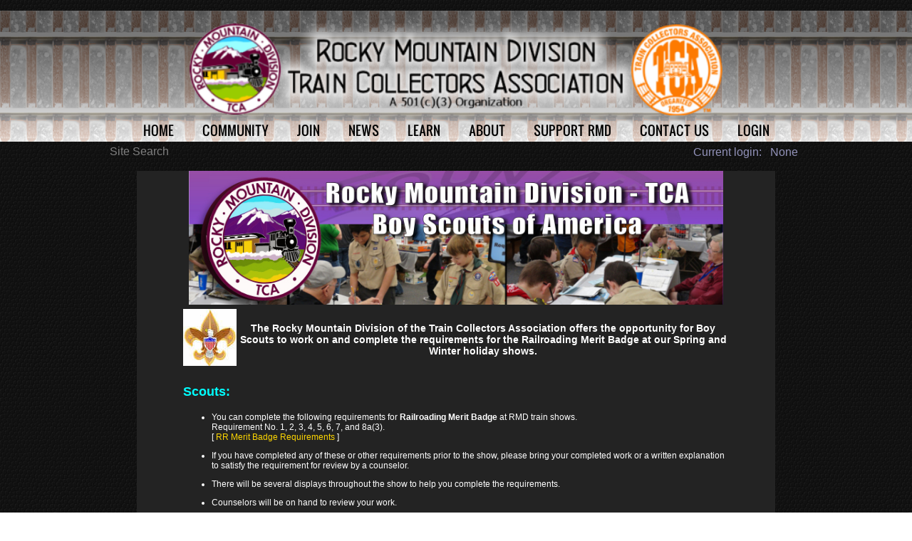

--- FILE ---
content_type: text/html
request_url: https://www.rmdtoytrains.org/RMD_RRmeritbadge.html
body_size: 4339
content:
<!DOCTYPE html>
<!-- Website template by freewebsitetemplates.com -->
<html>
<head>
	<meta charset="UTF-8">
	<title>Rocky Mountain Division - TCA Boy Scout Programs</title>
	<meta name="viewport" content="width=device-width, initial-scale=1">
	<script src="scripts/RMDWeb3JS.js"></script>
	<script src="scripts/deviceaccom.js"></script>

	<META name="keywords" content="toy trains, trains, rmd, rmdtca, rocky mountain division tca, tca, train layouts, model railroading, toytrains, denver toy trains, non-profit, 501 (c) (3), Boy Scouts">
	<META http-equiv="keywords" content="toy trains, trains, rmd, rmdtca, rocky mountain division tca, tca, toytrains, denver toy trains, train layouts, model railroading, Boy Scouts">
	<META name="description" content="Information on rocky mountain division of the train collectors association, model trains, O gauge, S gauge, G gauge, LGB, garden layouts, model railroading, O scale, toy trains, Lionel, American Flyer, model railroads, MTH, railking, model train railroading, O 27, trains, model trains, toytrains, denver toy trains">
	<META http-equiv="description" content="Information on rocky mountain division of the train collectors association, model trains, O gauge, S gauge, G gauge, LGB, garden layouts, model railroading, O scale, toy trains, Lionel, American Flyer, model railroads, MTH, railking, model train railroading, O 27, trains, model trains, toytrains, denver toy trains">

	<script type="text/javascript">
		function openNewWindow(){
			var newWindow='RMD_RRmeritbadge.html';
			window.open(newWindow)
			newWindow.focus();
			newWindow.print();
			newWindow.close();
		}
	</script>
	

</head>
<body>

<!-- START OF PAGE BODY HEADER FOR ALL OTHER -->

<script type="text/javascript">pickcss()</script>	

	<div id="hdrtype" w3-include-html="siteheader.php"> </div> 

	<script type="text/javascript">divsetattribute('hdrtype','w3-include-html', 'siteheadermobile.php','siteheader.php') </script>


    <script>

		includeHTML();

	</script>
	
<!-- END OF PAGE BODY HEADER -->
<br>

	<div class="div-generic-ctr70pct-wht-gld" style="z-index:100;position: relative;background-color:#232323; padding:0px">
		<img class="pgbannerimgmbl" alt="RMD Boy Scout Programs" src="images/NewScoutingBanner.jpg">
	
			<table  class="calendar-table"   border="0" cellpadding="0"  align="center" style="margin-left:7%;margin-right:7%" >
			  <tr>
			    <td> 
					<img src="images/Activities/Scout_Emblem.jpg" width="75" height="80">
				</td>
			    <td style="font-size:14px; font-weight: bold;">
					<span>The Rocky Mountain Division of the Train Collectors Association offers the opportunity for Boy Scouts to work on
				      and complete the requirements for the Railroading Merit Badge at our Spring and Winter holiday shows. </span>
			    </td>
			  </tr>
			  <tr>
			    <td colspan="2">
					<p style="font-size:18px; font-weight: bold; text-align:left;color :cyan">
					Scouts:
			      </p>
			      <ul style="font-size:12px; text-align: left;">
			        <li>
			          <p >You can complete the following requirements for <b>Railroading Merit Badge</b> at RMD train shows.<br>
			          Requirement No. 1, 2, 3, 4, 5, 6, 7, and 8a(3).<br>[ <a href="#Railroading Merit Badge Requirements">RR Merit Badge
			          Requirements </a>]
			          </li>
			        <li>
			          <p  style="margin-bottom: 8">If
			          you have completed any of these or other requirements prior to the
			          show, please bring your completed work or a written explanation to
			          satisfy the requirement for review by a counselor.           
			         </li>
			        <li>
			          <p  style="margin-bottom: 8">There
			          will be several displays throughout the show to help you complete the
			          requirements.           
			          </li>
			        <li>
			          <p  style="margin-bottom: 8">Counselors
			          will be on hand to review your work.           
			          </li>
			        <li>
			          <p  style="margin-bottom: 8">Current
			          and retired railroad workers will be on hand to discuss the
			          requirements and what you can do to be safe around railroads.
			                    
			          </li>
			        <li><p  style="margin-bottom: 8"><b>Wear
			          your Scout uniform for free admission to the show.</b> Parents and
			          Scout families will be admitted for a discount by showing current
			          Scout identification. Admission is good for both days.
			          <o:p>This offer is also extended to Cub Scouts, Girl Scouts,
			          Explorer, Venture, Sea, or Air Scouts.</li>
			        <li>
			          <p  style="margin-bottom: 8">Come
			          prepared to have fun and learn about Railroading and the fascinating
			          world of trains toy and prototype.</li>
			        <li>
			          <p style="margin-bottom: 8">Bring
			          paper and pencil to prepare your work or bring your previously
			          completed written work to be reviewed by a counselor.</li>
			        <li>
			          <p style="margin-bottom: 8">All
			          gauges of toy trains will be represented from a variety of
			          manufacturers.</li>
			        <li>
			          <p style="margin-bottom: 8">Multiple
			          operating displays and hand-on opportunities abound.</li>
			        <li>
			          <p style="margin-bottom: 8">Come
			          spend the day learning about Railroading, safety, and the fascinating
			          hobby of model railroading.
			          </li>
			        <li>
			          <p style="margin-bottom: 8">Scouts: Go to the merit badge table next to Operation
			          Lifesaver and Kids Korner areas to get your information package.
			          Your last stop will be back at the Merit Badge table to finish the
			          paperwork
			         </li>
			        <li>
			          <p style="margin-bottom: 8">The
			          program may also satisfy some of the requirements for Cub
			          Scouts and Girl Scout skill awards for hobbies and travel.
			          </li>
			      </ul>
			      <p style="font-size:16px; font-weight: bold; text-align:center; color:yellow">
					<br>Have fun in Scouting!
				  </p>
			      <p style="text-align:center; font-size:12px;">For questions or more information, please contact the RMD BSA Coordinator via the '<a href="../Contact_RMD/contactrmd.html?data1|rrmeritbadge|data3">Contact RMD</a>' page. 
			      </p>
			      </td>
			  </tr>
			</table>
			<br>
	
<div id="printableArea">
	
			<table  class="calendar-table"   border="0" cellpadding="0"  align="center"  >
			
			<tr style="font-size:12px; text-align: left;">
				<td>
				<p>
				<a style="font-size:18px; font-weight: bold; text-align:left;color :cyan" name="Railroading Merit Badge Requirements">Railroading
				Merit Badge Requirements</a>
				</p>
				<p >1.  Do THREE of the following:&nbsp;<br>
				&nbsp;&nbsp; a.	Name three types of modern freight trains.  Explain why unit trains are more efficient than mixed freight trains.&nbsp;<br>
				&nbsp;&nbsp; b.	Name one class I or regional railroad.  Explain what major cities it serves, the location of major terminals, service&nbsp;<br>
				&nbsp;&nbsp;&nbsp;&nbsp;&nbsp;&nbsp; facilities and crew change points, and the major commodities it carries.&nbsp;<br>
				&nbsp;&nbsp; c. 	Using models or pictures, identify 10 types of railroad freight or passenger cars.  Explain the purpose of each type of car.&nbsp;<br>
				&nbsp;&nbsp; d.	Explain how a modern diesel or electric locomotive develops power.  Explain the terms dynamic braking and radial steering trucks.&nbsp;<br>
				<br>
				2.  Do the following:&nbsp;<br>
				&nbsp;&nbsp;&nbsp; a.	Explain the purpose of Amtrak.  Explain, by the use of a timetable, a plan for making a trip between two cities at least 500 miles&nbsp;<br>
				&nbsp;&nbsp;&nbsp;&nbsp;&nbsp;&nbsp;&nbsp; apart.  List the times of departure and arrival at your destination, the train number, and name, and the type of service you want.&nbsp;<br>
				&nbsp;&nbsp;&nbsp; b.	List and explain the various forms of public/mass transit using rail.&nbsp;<br>
				<br>
				3.  Do ONE of the following:&nbsp;<br>
				&nbsp;&nbsp;&nbsp; a.	Name four departments of a railroad company.  Describe what each department does.&nbsp;<br>
				&nbsp;&nbsp;&nbsp; b.	Tell about the opportunities in railroading that interest you most and why.&nbsp;<br>
				&nbsp;&nbsp;&nbsp; c.	Name four rail support industries.  Describe the function of each one.&nbsp;<br>
				&nbsp;&nbsp;&nbsp; d.	With your parent's and counselor's approval, interview someone employed in the rail industry.  Learn what that person does and&nbsp;<br>
				&nbsp;&nbsp;&nbsp;&nbsp;&nbsp;&nbsp;&nbsp; how this person became interested in railroading.  Find out what type of schooling and training are required for this position.&nbsp;<br>
				<br>
				4.  Explain the purpose of Operation Lifesaver and its mission.&nbsp;<br>
				<br>
				5.  Do THREE of the following:&nbsp;<br>
				&nbsp;&nbsp;&nbsp; a.	List five safety precautions that help make trains safer for workers and passengers.&nbsp;<br>
				&nbsp;&nbsp;&nbsp; b.	Explain to your merit badge counselor why railroad rights-of-way are important for safety.&nbsp;<br>
				&nbsp;&nbsp;&nbsp; c.	List 10 safety tips to remember when you are near a railroad track (either on the ground or on a station platform) or aboard a train.&nbsp;<br>
				&nbsp;&nbsp;&nbsp; d.	Tell your counselor about the guidelines for conduct that should be followed when you are near or on railroad property.  Explain the<br>
				&nbsp;&nbsp;&nbsp;&nbsp;&nbsp;&nbsp;&nbsp; dangers of trespassing on railroad property.&nbsp;<br>
				&nbsp;&nbsp;&nbsp; e.	Tell what an automobile driver can do to safely operate at car at grade crossings, and list three things an automobile driver should&nbsp;<br>
				&nbsp;&nbsp;&nbsp;&nbsp;&nbsp;&nbsp;&nbsp; never do at a grade crossing.&nbsp;<br>
				&nbsp;&nbsp;&nbsp; f.	Tell how to report a malfunction of grade crossing warning devices.&nbsp;<br>
				&nbsp;&nbsp;&nbsp; g.	List safety precautions a pedestrian should follow at a  public crossing.&nbsp;<br>
				<br>
				6.  Explain the appearance and meaning of the following warning signs and devices:&nbsp;<br>
				&nbsp;&nbsp;&nbsp; advance warning sign, pavement markings, crossbucks, flashing red lights, crossing gates.&nbsp;<br>
				<br>
				7.  Do EACH of the following:&nbsp;<br>
				&nbsp;&nbsp;&nbsp; a.	Explain how railroad signals operate and show two basic signal types using color or configuration.&nbsp;<br>
				&nbsp;&nbsp;&nbsp; b.	Explain the meaning of three horn signals.&nbsp;<br>
				&nbsp;&nbsp;&nbsp; c.	Describe a way to signal a train for an emergency stop.&nbsp;<br>
				&nbsp;&nbsp;&nbsp; d.	Explain the use and function of the EOTD (end-of-train device) or FRED (flashing rear end device), used on the last car of most trains.&nbsp;<br>
				<br>
				8.  Select ONE of the following special-interest areas and complete the requirements.&nbsp;<br>
				&nbsp;&nbsp;&nbsp; a.  	Model Railroading&nbsp;<br>
				&nbsp;&nbsp;&nbsp;&nbsp;&nbsp;&nbsp; With your parent's consent and counselor's approval, do TWO of the following:&nbsp;<br>
				&nbsp;&nbsp;&nbsp;&nbsp;&nbsp;&nbsp;&nbsp;&nbsp;&nbsp; (1)	Draw a layout of your own model railroad or one that could be built in your home.  Design a point-to-point track or loop with
				different&nbsp;<br>
				&nbsp;&nbsp;&nbsp;&nbsp;&nbsp;&nbsp;&nbsp;&nbsp;&nbsp;&nbsp;&nbsp;&nbsp;&nbsp;&nbsp;
				routings.&nbsp; Include one of the following:  turnaround or terminal or yard or siding.&nbsp;<br>
				&nbsp;&nbsp;&nbsp;&nbsp;&nbsp;&nbsp;&nbsp;&nbsp;&nbsp; (2)	Build one model railroad car kit or one locomotive kit.&nbsp;<br>
				&nbsp;&nbsp;&nbsp;&nbsp;&nbsp;&nbsp;&nbsp;&nbsp;&nbsp; (3)	Name the scale of four popular model railroad gauges.  Identify the scale of four model cars or locomotives.&nbsp;<br>
				&nbsp;&nbsp;&nbsp;&nbsp;&nbsp;&nbsp;&nbsp;&nbsp;&nbsp; (4)	Locate the Web site of four model railroad-related manufacturers or magazine publishers.  Print information on their products and&nbsp;<br>
				&nbsp;&nbsp;&nbsp;&nbsp;&nbsp;&nbsp;&nbsp;&nbsp;&nbsp;&nbsp;&nbsp;&nbsp;&nbsp;&nbsp;
				services and discuss the information with your counselor.&nbsp;<br>
				&nbsp;&nbsp;&nbsp;&nbsp;&nbsp;&nbsp;&nbsp;&nbsp;&nbsp; (5) 	Build one railroad structure (from scratch or using a kit), paint and weather the structure, mount it on you layout or diorama, and&nbsp;<br>
				&nbsp;&nbsp;&nbsp;&nbsp;&nbsp;&nbsp;&nbsp;&nbsp;&nbsp;&nbsp;&nbsp;&nbsp;&nbsp;&nbsp;
				make the surrounding area on the diorama scenic.&nbsp;<br>
				&nbsp;&nbsp;&nbsp;&nbsp;&nbsp;&nbsp;&nbsp;&nbsp;&nbsp; (6)	Alone or with others, build a model railroad or modular layout including ballast and scenery.  Make electrical connections and&nbsp;<br>
				&nbsp;&nbsp;&nbsp;&nbsp;&nbsp;&nbsp;&nbsp;&nbsp;&nbsp;&nbsp;&nbsp;&nbsp;&nbsp;&nbsp;&nbsp;
				operate a train. Describe what you enjoyed most.&nbsp;<br>
				&nbsp;&nbsp;&nbsp;&nbsp;&nbsp;&nbsp;&nbsp;&nbsp;&nbsp; (7)	Participate in a National Model Railroad Association switching contest on a timesaver layout and record your time.&nbsp;<br>
				<br>
				&nbsp;&nbsp;&nbsp; b.	Railfanning<br>
				&nbsp;&nbsp;&nbsp;&nbsp;&nbsp;&nbsp; With your parent's and counselor's approval, do TWO of the following:&nbsp;<br>
				&nbsp;&nbsp;&nbsp;&nbsp;&nbsp;&nbsp;&nbsp;&nbsp;&nbsp; (1)	Visit a railroad museum, historical display, or a prototype railroad-sponsored public event.  With permission, photograph,&nbsp;<br>
				&nbsp;&nbsp;&nbsp;&nbsp;&nbsp;&nbsp;&nbsp;&nbsp;&nbsp;&nbsp;&nbsp;&nbsp;&nbsp;&nbsp;
				videotape, or sketch items of interest.  Explain what you saw and describe your photos, sketches, or videotape.&nbsp;<br>
				&nbsp;&nbsp;&nbsp;&nbsp;&nbsp;&nbsp;&nbsp;&nbsp;&nbsp; (2)	Purchase tickets and ride a scenic or historic railroad.  Under supervision, photograph the equipment and discuss with your&nbsp;<br>
				&nbsp;&nbsp;&nbsp;&nbsp;&nbsp;&nbsp;&nbsp;&nbsp;&nbsp;&nbsp;&nbsp;&nbsp;&nbsp;&nbsp;
				counselor the historical significance of the operation.&nbsp;<br>
				&nbsp;&nbsp;&nbsp;&nbsp;&nbsp;&nbsp;&nbsp;&nbsp;&nbsp; (3)	Locate the Web site of four rail historical groups, then find information on the history of the rail preservation operations and&nbsp;<br>
				&nbsp;&nbsp;&nbsp;&nbsp;&nbsp;&nbsp;&nbsp;&nbsp;&nbsp;&nbsp;&nbsp;&nbsp;&nbsp;&nbsp;
				purpose of each group.  Talk with a member of one of the groups and find out how you might help.&nbsp;<br>
				&nbsp;&nbsp;&nbsp;&nbsp;&nbsp;&nbsp;&nbsp;&nbsp;&nbsp; (4)	Plan a trip by rail between two points.  Obtain a schedule and explain when the train should arrive at two intermediate points.&nbsp;<br>
				&nbsp;&nbsp;&nbsp;&nbsp;&nbsp;&nbsp;&nbsp;&nbsp;&nbsp;&nbsp;&nbsp;&nbsp;&nbsp;&nbsp;
				Purchase the tickets and make the trip.  Explain to your counselor what you saw.&nbsp;</td>
				</tr>
			</table>
					
		</div>
</div>

<div class="div-center-noline" style="z-index:100;position: relative;  height:70px ">	

	<br>	 

	<input class="rmdbluebutton"type="button" onclick="printDiv('printableArea')" value="Print RR Merit Badge Requirements" />	

</div>	



<div class="div-center-noline-gold" style="z-index:100;position: relative; height:70px ">	

	<br>	 

	<a href="Documents/How%20to%20save%20a%20webpage%20as%20a%20PDF.pdf" target="_blank">How to save the badge requirements as a PDF file	

	</a>	

</div>	

<!-- START OF RETURN TO COMMUNITY -->
<div id="htmlsec" w3-include-html="return-to-community.htm"> </div>
<script type="text/javascript">divsetattribute('htmlsec','w3-include-html', 'return-to-community.htm','notext.htm') </script>
<script>
	includeHTML();
</script>
<!-- END OF RETURN TO COMMUNITY -->	



	
<!-- START OF FOOTER -->

<div id="ftrtype" w3-include-html="sitefooter.htm"> </div>

<script type="text/javascript">divsetattribute('ftrtype','w3-include-html', 'sitefootermobile.htm','sitefooter.htm') </script>

<script>

	includeHTML();

</script>
</body>
</html>


--- FILE ---
content_type: text/html; charset=UTF-8
request_url: https://www.rmdtoytrains.org/siteheader.php
body_size: 1084
content:
<div id='header' style='z-index: -1;' >
		<div style='width:100%'>
			<a href='../index.html' id='logo'>
			<img src='../images/rmdtcaheader.png' alt='RMD-TCA' height='129' width='750'></a>
			
			<ul id='toplevel'>
				<li class='menunonlink'>
					<a href='../index.html'>Home</a>
				</li>
				<li class='menunonlink'>
					Community
					<ul>
						<li>
							<a href='../RMD_Calendar.html'>Calendar</a>
						</li>
						<li>
							<a href='http://rockymountaintrainshow.com' target='_blank'>Rocky Mountain Train Show</a>
						</li>
						<li>
							<a href='../RMD_Auctions.html'>Auctions</a>
						</li>
						<li>
							<a href='../RMD_RRmeritbadge.html'>Boy Scouts</a>
						</li>
						<li>
							<a href='../RMD_Community_Services.html'>Community Services</a>
						</li>
						<li>
							<a href='../RMD_Modular_Layout.html'>Operating Layouts</a>
						</li>
						<li>
							<a href='../RMD_Kids_Club.html'>Kids Club</a>
						</li>
						<li>
							<a href='../RMD_Gallery.html'>Photos and Videos</a>
						</li>
						<li>
							<a href='../RMD_Home_Layouts_Portal.html'>RMD Home Layouts</a>
						</li>
						<li>
							<a href='../RMD_ModelRailroadingLinks.html'>Model Railroading Links</a>
						</li>
						<li>
							<a href='../RMD_TrainLinks.html'>Railroad/Railfan/Collector Links</a>
						</li>
						<li>
							<a href='https://rmdtcacompanystore.com/' target='_blank'>RMD Store</a>
						</li>
					</ul>
				</li>
				<li  class='menunonlink'>
					Join
					<ul style='width: 175px'>
						<li>
							<a href='https://www.rmdtoytrains.org/RMD_Join.html'>Join TCA and RMD</a>
						</li>
						<li>
							<a href='../TCA_Join_RMD.html'>TCA Members: Join RMD</a>
						</li>
					</ul>
				</li>
				<li  class='menunonlink'>
					News
					<ul style='width: 175px'>
						<li>
							<a href='../RMD_News.html'>RMD News</a>
						</li>
						<li>
							<a href='../RMDTrainNews.html'>Train Related News</a>
						</li>
						<li>
							<a href='https://www.rmdtoytrains.org/RMDNewsletters.html'>RMD Newsletters</a>
						</li>
					</ul>
				</li>
				<li  class='menunonlink'>
					Learn
					<ul style='width: 195px'>
						<li>
							<a href='../RMD_Education_Station.html'>Education Station</a>
						</li>
						<li>
							<a href='../RMD_Reference.html'>Reference Library</a>
						</li>
						<li>
							<a href='../GameOfTrains/index.html'>Train Routing Game</a>
						</li>
						<li>
							<a href='../Puzzle/index.html'>Jigsaw Puzzle
</a>
						</li>
						<li>
							<a href='../Tips_And_Techniques/TCA GradingStandards.pdf'target='_blank'>TCA Grading Standards</a>
						</li>
						<li>
							<a href='../RMD_Help.html'>Help</a>
						</li>
					</ul>
				</li>
				<li  class='menunonlink'>
					About					
					<ul style='width: 175px'>
						<li>
							<a href='../RMD_About.html'>About RMD</a>
						</li>
						<li>
							<a href='https://www.tcatrains.org/about-tca' target='_blank'>About TCA</a>
						</li>
						<li>
							<a href='https://www.tcatrains.org/about-tca/divisions-chapters/' target='_blank'>TCA Divisions</a>
						</li>
						<li>
							<!-- <a href='https://www.rmdtoytrains.org/tcamembers/RMDMembersOnly/LoginRMD_Redirect.php?destination=https://www.rmdtoytrains.org/tcamembers/RMDMembersOnly/RMD_Member_Directory.pdf' target='_blank'>RMD Directory</a>
							-->
							<a href='https://www.rmdtoytrains.org/CheckLogin_Directory.php'>RMD Directory</a>
						
						</li>
						<li>
							<a href='../RMD_BOD.html'>Board of Directors</a>
						</li>
						<li>
							<a href='https://www.rmdtoytrains.org/CheckLogin_BODCommittees.php'>Committees</a>
						</li>
						<li>
							<a href='https://www.rmdtoytrains.org/Documents/RMD-TCA Request for Documentation.pdf'>Request for Documentation</a>
						</li>
						<li>
							<a href='https://www.rmdtoytrains.org/sitesearch.php'>Site Search</a>
						</li>
						<li>
							<a href='https://www.rmdtoytrains.org/RMD_Help.html'>Help</a>
						</li>
					</ul>
				</li>
				<li  class='menunonlink'>
					<a href='https://www.rmdtoytrains.org/SupportRMD.html'>Support RMD</a>
				</li>
				<li class='menunonlink'>
					<a href='../Contact_RMD/contactrmd.html'>Contact Us</a>
				</li>
				<li  class='menunonlink'>
					<a href='https://www.rmdtoytrains.org/RMD_Site_Login.html'>Login</a>
				</li>
			</ul>
		</div>
	</div>
	
	<div class='div-center-noline' style=width:960px;line-height:30px;text-align:right;color:#9292b9; font-size:10px;margin-top:0px; margin-bottom:0px; padding :0px;'> 
	 Current login: &nbsp;  None
	</div>
	
	<div id='sitesearchlink' style='z-index:100;position: relative;width:100%;margin-left:-445px;margin-top: -25px;text-align:center;'><a href='sitesearch.php'>
	Site Search</a></div>

--- FILE ---
content_type: text/html; charset=UTF-8
request_url: https://www.rmdtoytrains.org/siteheader.php
body_size: 999
content:
<div id='header' style='z-index: -1;' >
		<div style='width:100%'>
			<a href='../index.html' id='logo'>
			<img src='../images/rmdtcaheader.png' alt='RMD-TCA' height='129' width='750'></a>
			
			<ul id='toplevel'>
				<li class='menunonlink'>
					<a href='../index.html'>Home</a>
				</li>
				<li class='menunonlink'>
					Community
					<ul>
						<li>
							<a href='../RMD_Calendar.html'>Calendar</a>
						</li>
						<li>
							<a href='http://rockymountaintrainshow.com' target='_blank'>Rocky Mountain Train Show</a>
						</li>
						<li>
							<a href='../RMD_Auctions.html'>Auctions</a>
						</li>
						<li>
							<a href='../RMD_RRmeritbadge.html'>Boy Scouts</a>
						</li>
						<li>
							<a href='../RMD_Community_Services.html'>Community Services</a>
						</li>
						<li>
							<a href='../RMD_Modular_Layout.html'>Operating Layouts</a>
						</li>
						<li>
							<a href='../RMD_Kids_Club.html'>Kids Club</a>
						</li>
						<li>
							<a href='../RMD_Gallery.html'>Photos and Videos</a>
						</li>
						<li>
							<a href='../RMD_Home_Layouts_Portal.html'>RMD Home Layouts</a>
						</li>
						<li>
							<a href='../RMD_ModelRailroadingLinks.html'>Model Railroading Links</a>
						</li>
						<li>
							<a href='../RMD_TrainLinks.html'>Railroad/Railfan/Collector Links</a>
						</li>
						<li>
							<a href='https://rmdtcacompanystore.com/' target='_blank'>RMD Store</a>
						</li>
					</ul>
				</li>
				<li  class='menunonlink'>
					Join
					<ul style='width: 175px'>
						<li>
							<a href='https://www.rmdtoytrains.org/RMD_Join.html'>Join TCA and RMD</a>
						</li>
						<li>
							<a href='../TCA_Join_RMD.html'>TCA Members: Join RMD</a>
						</li>
					</ul>
				</li>
				<li  class='menunonlink'>
					News
					<ul style='width: 175px'>
						<li>
							<a href='../RMD_News.html'>RMD News</a>
						</li>
						<li>
							<a href='../RMDTrainNews.html'>Train Related News</a>
						</li>
						<li>
							<a href='https://www.rmdtoytrains.org/RMDNewsletters.html'>RMD Newsletters</a>
						</li>
					</ul>
				</li>
				<li  class='menunonlink'>
					Learn
					<ul style='width: 195px'>
						<li>
							<a href='../RMD_Education_Station.html'>Education Station</a>
						</li>
						<li>
							<a href='../RMD_Reference.html'>Reference Library</a>
						</li>
						<li>
							<a href='../GameOfTrains/index.html'>Train Routing Game</a>
						</li>
						<li>
							<a href='../Puzzle/index.html'>Jigsaw Puzzle
</a>
						</li>
						<li>
							<a href='../Tips_And_Techniques/TCA GradingStandards.pdf'target='_blank'>TCA Grading Standards</a>
						</li>
						<li>
							<a href='../RMD_Help.html'>Help</a>
						</li>
					</ul>
				</li>
				<li  class='menunonlink'>
					About					
					<ul style='width: 175px'>
						<li>
							<a href='../RMD_About.html'>About RMD</a>
						</li>
						<li>
							<a href='https://www.tcatrains.org/about-tca' target='_blank'>About TCA</a>
						</li>
						<li>
							<a href='https://www.tcatrains.org/about-tca/divisions-chapters/' target='_blank'>TCA Divisions</a>
						</li>
						<li>
							<!-- <a href='https://www.rmdtoytrains.org/tcamembers/RMDMembersOnly/LoginRMD_Redirect.php?destination=https://www.rmdtoytrains.org/tcamembers/RMDMembersOnly/RMD_Member_Directory.pdf' target='_blank'>RMD Directory</a>
							-->
							<a href='https://www.rmdtoytrains.org/CheckLogin_Directory.php'>RMD Directory</a>
						
						</li>
						<li>
							<a href='../RMD_BOD.html'>Board of Directors</a>
						</li>
						<li>
							<a href='https://www.rmdtoytrains.org/CheckLogin_BODCommittees.php'>Committees</a>
						</li>
						<li>
							<a href='https://www.rmdtoytrains.org/Documents/RMD-TCA Request for Documentation.pdf'>Request for Documentation</a>
						</li>
						<li>
							<a href='https://www.rmdtoytrains.org/sitesearch.php'>Site Search</a>
						</li>
						<li>
							<a href='https://www.rmdtoytrains.org/RMD_Help.html'>Help</a>
						</li>
					</ul>
				</li>
				<li  class='menunonlink'>
					<a href='https://www.rmdtoytrains.org/SupportRMD.html'>Support RMD</a>
				</li>
				<li class='menunonlink'>
					<a href='../Contact_RMD/contactrmd.html'>Contact Us</a>
				</li>
				<li  class='menunonlink'>
					<a href='https://www.rmdtoytrains.org/RMD_Site_Login.html'>Login</a>
				</li>
			</ul>
		</div>
	</div>
	
	<div class='div-center-noline' style=width:960px;line-height:30px;text-align:right;color:#9292b9; font-size:10px;margin-top:0px; margin-bottom:0px; padding :0px;'> 
	 Current login: &nbsp;  None
	</div>
	
	<div id='sitesearchlink' style='z-index:100;position: relative;width:100%;margin-left:-445px;margin-top: -25px;text-align:center;'><a href='sitesearch.php'>
	Site Search</a></div>

--- FILE ---
content_type: text/html; charset=UTF-8
request_url: https://www.rmdtoytrains.org/siteheader.php
body_size: 1012
content:
<div id='header' style='z-index: -1;' >
		<div style='width:100%'>
			<a href='../index.html' id='logo'>
			<img src='../images/rmdtcaheader.png' alt='RMD-TCA' height='129' width='750'></a>
			
			<ul id='toplevel'>
				<li class='menunonlink'>
					<a href='../index.html'>Home</a>
				</li>
				<li class='menunonlink'>
					Community
					<ul>
						<li>
							<a href='../RMD_Calendar.html'>Calendar</a>
						</li>
						<li>
							<a href='http://rockymountaintrainshow.com' target='_blank'>Rocky Mountain Train Show</a>
						</li>
						<li>
							<a href='../RMD_Auctions.html'>Auctions</a>
						</li>
						<li>
							<a href='../RMD_RRmeritbadge.html'>Boy Scouts</a>
						</li>
						<li>
							<a href='../RMD_Community_Services.html'>Community Services</a>
						</li>
						<li>
							<a href='../RMD_Modular_Layout.html'>Operating Layouts</a>
						</li>
						<li>
							<a href='../RMD_Kids_Club.html'>Kids Club</a>
						</li>
						<li>
							<a href='../RMD_Gallery.html'>Photos and Videos</a>
						</li>
						<li>
							<a href='../RMD_Home_Layouts_Portal.html'>RMD Home Layouts</a>
						</li>
						<li>
							<a href='../RMD_ModelRailroadingLinks.html'>Model Railroading Links</a>
						</li>
						<li>
							<a href='../RMD_TrainLinks.html'>Railroad/Railfan/Collector Links</a>
						</li>
						<li>
							<a href='https://rmdtcacompanystore.com/' target='_blank'>RMD Store</a>
						</li>
					</ul>
				</li>
				<li  class='menunonlink'>
					Join
					<ul style='width: 175px'>
						<li>
							<a href='https://www.rmdtoytrains.org/RMD_Join.html'>Join TCA and RMD</a>
						</li>
						<li>
							<a href='../TCA_Join_RMD.html'>TCA Members: Join RMD</a>
						</li>
					</ul>
				</li>
				<li  class='menunonlink'>
					News
					<ul style='width: 175px'>
						<li>
							<a href='../RMD_News.html'>RMD News</a>
						</li>
						<li>
							<a href='../RMDTrainNews.html'>Train Related News</a>
						</li>
						<li>
							<a href='https://www.rmdtoytrains.org/RMDNewsletters.html'>RMD Newsletters</a>
						</li>
					</ul>
				</li>
				<li  class='menunonlink'>
					Learn
					<ul style='width: 195px'>
						<li>
							<a href='../RMD_Education_Station.html'>Education Station</a>
						</li>
						<li>
							<a href='../RMD_Reference.html'>Reference Library</a>
						</li>
						<li>
							<a href='../GameOfTrains/index.html'>Train Routing Game</a>
						</li>
						<li>
							<a href='../Puzzle/index.html'>Jigsaw Puzzle
</a>
						</li>
						<li>
							<a href='../Tips_And_Techniques/TCA GradingStandards.pdf'target='_blank'>TCA Grading Standards</a>
						</li>
						<li>
							<a href='../RMD_Help.html'>Help</a>
						</li>
					</ul>
				</li>
				<li  class='menunonlink'>
					About					
					<ul style='width: 175px'>
						<li>
							<a href='../RMD_About.html'>About RMD</a>
						</li>
						<li>
							<a href='https://www.tcatrains.org/about-tca' target='_blank'>About TCA</a>
						</li>
						<li>
							<a href='https://www.tcatrains.org/about-tca/divisions-chapters/' target='_blank'>TCA Divisions</a>
						</li>
						<li>
							<!-- <a href='https://www.rmdtoytrains.org/tcamembers/RMDMembersOnly/LoginRMD_Redirect.php?destination=https://www.rmdtoytrains.org/tcamembers/RMDMembersOnly/RMD_Member_Directory.pdf' target='_blank'>RMD Directory</a>
							-->
							<a href='https://www.rmdtoytrains.org/CheckLogin_Directory.php'>RMD Directory</a>
						
						</li>
						<li>
							<a href='../RMD_BOD.html'>Board of Directors</a>
						</li>
						<li>
							<a href='https://www.rmdtoytrains.org/CheckLogin_BODCommittees.php'>Committees</a>
						</li>
						<li>
							<a href='https://www.rmdtoytrains.org/Documents/RMD-TCA Request for Documentation.pdf'>Request for Documentation</a>
						</li>
						<li>
							<a href='https://www.rmdtoytrains.org/sitesearch.php'>Site Search</a>
						</li>
						<li>
							<a href='https://www.rmdtoytrains.org/RMD_Help.html'>Help</a>
						</li>
					</ul>
				</li>
				<li  class='menunonlink'>
					<a href='https://www.rmdtoytrains.org/SupportRMD.html'>Support RMD</a>
				</li>
				<li class='menunonlink'>
					<a href='../Contact_RMD/contactrmd.html'>Contact Us</a>
				</li>
				<li  class='menunonlink'>
					<a href='https://www.rmdtoytrains.org/RMD_Site_Login.html'>Login</a>
				</li>
			</ul>
		</div>
	</div>
	
	<div class='div-center-noline' style=width:960px;line-height:30px;text-align:right;color:#9292b9; font-size:10px;margin-top:0px; margin-bottom:0px; padding :0px;'> 
	 Current login: &nbsp;  None
	</div>
	
	<div id='sitesearchlink' style='z-index:100;position: relative;width:100%;margin-left:-445px;margin-top: -25px;text-align:center;'><a href='sitesearch.php'>
	Site Search</a></div>

--- FILE ---
content_type: text/html
request_url: https://www.rmdtoytrains.org/sitefooter.htm
body_size: 826
content:
	<div id="footer">
		<div>
			<div class="section" style="width: 326px">
				<span>Quick Links</span>
				<ul>
					<li style="width: 105px">
						<a href="../../../index.html">Home</a>
					</li>
					<li style="width: 105px">
						<a href="../../../RMD_Calendar.html">Calendar</a>
					</li>
					<li style="width: 105px">
						<a href="../../../RMD_Join.html">Join</a>
					</li>
					<li style="width: 105px">
						<a href="../../../RMD_News.html">News</a>
					</li>
					<li style="width: 105px">
						<a href="../../../RMD_Education_Station.html">Learn</a>
					</li>
					<li style="width: 105px">
						<a href="../../../RMD_About.html">About</a>
					</li>
					<li style="width: 105px">
						<a href="../../../SupportRMD.html">Support</a>
					</li>
					<li style="width: 105px">
						<a href="../../../Contact_RMD/contactrmd.html">Contact Us</a>
					</li>
					<li style="width: 105px">
						<a href="https://www.rmdtoytrains.org/CheckLogin_DuesPayment.php">Pay RMD Dues</a>
					</li>
				</ul>
				<p>
						<a style="font-size:x-small;" href="https://www.pcmag.com/how-to/how-to-clear-your-cache-on-any-browser" target="_blank">How to Clear Your Computer's Web Browser Cache</a>
						<br>
						<a style="font-size:x-small;" href="http://lexisnexis.custhelp.com/app/answers/answer_view/a_id/1080838/~/clear-cache-and-cookies-on-most-common-mobile-browsers" target="_blank">How to Clear Your Mobile Device's Web Browser Cache</a>
				</p>
			</div>
			<div class="section" style="width: 297px">
				<span>Member Publications</span>
				<ul>
					<li>
						<p>
							RMD UPDATE!&nbsp; 
							(RMD's Newsletter)
						</p>
						<!-- <span><a href="https://www.rmdtoytrains.org/tcamembers/RMDMembersOnly/LoginRMD_Redirect.php?destination=https://www.rmdtoytrains.org/tcamembers/RMDMembersOnly/RMDNewsletters.html">Read Newsletters</a></span>
						-->
						<span><a href="https://www.rmdtoytrains.org/CheckLogin_Newsletter.php">Read Newsletters</a></span>
					</li>
					<li>
						<p>
							RMD Member Directory
						</p>
						<!-- <span><a href="https://www.rmdtoytrains.org/tcamembers/RMDMembersOnly/LoginRMD_Redirect.php?destination=https://www.rmdtoytrains.org/tcamembers/RMDMembersOnly/RMD_Member_Directory.pdf" target="_blank">Download Directory</a></span>
						-->
						<span><a href="https://www.rmdtoytrains.org/CheckLogin_Directory.php" >Download Directory</a></span>

					</li>
				</ul>
			</div>
			<div class="section" style="width: 293px">
				<span>RMD TidBits and Interchange Emails</span>
				<ul>
					<li style="width: 280px">
						<p>
							Members:&nbsp; Signup for RMD TidBits and Interchange Emails if you 
							are not already receiving them.
						</p>
						<span><a href="https://www.rmdtoytrains.org/CheckLogin_TidBits.php">Signup For RMD TidBits  and Interchange</a></span>
					</li>
					<li style="width: 281px">
						<p>
							Not a member and you want to receive TidBits  and Interchange Emails?
						</p>
						<span><a href="../../../RMD_Join.html">Join RMD-TCA</a></span>
					</li>
				</ul>
			</div>
			<p style="width: 100%; text-align: center">
				&#169; 2021 Rocky Mountain Division - Train Collectors Association <br>
				Rocky Mountain Division - Train Collectors Association is a registered 501(c)(3) Corporation. EIN:84-1112923
			</p>
			<p style="width: 951px; text-align: center">
			For comments or questions, please use <a style="font-size:x-small;color:gold;"  href="../../../Contact_RMD/contactrmd.html">Contact Us</a> page and select '<span style="font-size:x-small; color:#CCCCCC";font-weight:bold;>Webmaster</span>'.
			</p>

			<!--
			<div class="connect">
				<span>Stay Connected:</span> <a href="http://freewebsitetemplates.com/go/facebook/" id="facebook">facebook</a> <a href="http://freewebsitetemplates.com/go/twitter/" id="twitter">twitter</a> <a href="http://freewebsitetemplates.com/go/googleplus/" id="googleplus">google+</a>
			</div>
			-->
		</div>
	</div>      


--- FILE ---
content_type: text/html
request_url: https://www.rmdtoytrains.org/sitefooter.htm
body_size: 799
content:
	<div id="footer">
		<div>
			<div class="section" style="width: 326px">
				<span>Quick Links</span>
				<ul>
					<li style="width: 105px">
						<a href="../../../index.html">Home</a>
					</li>
					<li style="width: 105px">
						<a href="../../../RMD_Calendar.html">Calendar</a>
					</li>
					<li style="width: 105px">
						<a href="../../../RMD_Join.html">Join</a>
					</li>
					<li style="width: 105px">
						<a href="../../../RMD_News.html">News</a>
					</li>
					<li style="width: 105px">
						<a href="../../../RMD_Education_Station.html">Learn</a>
					</li>
					<li style="width: 105px">
						<a href="../../../RMD_About.html">About</a>
					</li>
					<li style="width: 105px">
						<a href="../../../SupportRMD.html">Support</a>
					</li>
					<li style="width: 105px">
						<a href="../../../Contact_RMD/contactrmd.html">Contact Us</a>
					</li>
					<li style="width: 105px">
						<a href="https://www.rmdtoytrains.org/CheckLogin_DuesPayment.php">Pay RMD Dues</a>
					</li>
				</ul>
				<p>
						<a style="font-size:x-small;" href="https://www.pcmag.com/how-to/how-to-clear-your-cache-on-any-browser" target="_blank">How to Clear Your Computer's Web Browser Cache</a>
						<br>
						<a style="font-size:x-small;" href="http://lexisnexis.custhelp.com/app/answers/answer_view/a_id/1080838/~/clear-cache-and-cookies-on-most-common-mobile-browsers" target="_blank">How to Clear Your Mobile Device's Web Browser Cache</a>
				</p>
			</div>
			<div class="section" style="width: 297px">
				<span>Member Publications</span>
				<ul>
					<li>
						<p>
							RMD UPDATE!&nbsp; 
							(RMD's Newsletter)
						</p>
						<!-- <span><a href="https://www.rmdtoytrains.org/tcamembers/RMDMembersOnly/LoginRMD_Redirect.php?destination=https://www.rmdtoytrains.org/tcamembers/RMDMembersOnly/RMDNewsletters.html">Read Newsletters</a></span>
						-->
						<span><a href="https://www.rmdtoytrains.org/CheckLogin_Newsletter.php">Read Newsletters</a></span>
					</li>
					<li>
						<p>
							RMD Member Directory
						</p>
						<!-- <span><a href="https://www.rmdtoytrains.org/tcamembers/RMDMembersOnly/LoginRMD_Redirect.php?destination=https://www.rmdtoytrains.org/tcamembers/RMDMembersOnly/RMD_Member_Directory.pdf" target="_blank">Download Directory</a></span>
						-->
						<span><a href="https://www.rmdtoytrains.org/CheckLogin_Directory.php" >Download Directory</a></span>

					</li>
				</ul>
			</div>
			<div class="section" style="width: 293px">
				<span>RMD TidBits and Interchange Emails</span>
				<ul>
					<li style="width: 280px">
						<p>
							Members:&nbsp; Signup for RMD TidBits and Interchange Emails if you 
							are not already receiving them.
						</p>
						<span><a href="https://www.rmdtoytrains.org/CheckLogin_TidBits.php">Signup For RMD TidBits  and Interchange</a></span>
					</li>
					<li style="width: 281px">
						<p>
							Not a member and you want to receive TidBits  and Interchange Emails?
						</p>
						<span><a href="../../../RMD_Join.html">Join RMD-TCA</a></span>
					</li>
				</ul>
			</div>
			<p style="width: 100%; text-align: center">
				&#169; 2021 Rocky Mountain Division - Train Collectors Association <br>
				Rocky Mountain Division - Train Collectors Association is a registered 501(c)(3) Corporation. EIN:84-1112923
			</p>
			<p style="width: 951px; text-align: center">
			For comments or questions, please use <a style="font-size:x-small;color:gold;"  href="../../../Contact_RMD/contactrmd.html">Contact Us</a> page and select '<span style="font-size:x-small; color:#CCCCCC";font-weight:bold;>Webmaster</span>'.
			</p>

			<!--
			<div class="connect">
				<span>Stay Connected:</span> <a href="http://freewebsitetemplates.com/go/facebook/" id="facebook">facebook</a> <a href="http://freewebsitetemplates.com/go/twitter/" id="twitter">twitter</a> <a href="http://freewebsitetemplates.com/go/googleplus/" id="googleplus">google+</a>
			</div>
			-->
		</div>
	</div>      


--- FILE ---
content_type: text/html
request_url: https://www.rmdtoytrains.org/sitefooter.htm
body_size: 799
content:
	<div id="footer">
		<div>
			<div class="section" style="width: 326px">
				<span>Quick Links</span>
				<ul>
					<li style="width: 105px">
						<a href="../../../index.html">Home</a>
					</li>
					<li style="width: 105px">
						<a href="../../../RMD_Calendar.html">Calendar</a>
					</li>
					<li style="width: 105px">
						<a href="../../../RMD_Join.html">Join</a>
					</li>
					<li style="width: 105px">
						<a href="../../../RMD_News.html">News</a>
					</li>
					<li style="width: 105px">
						<a href="../../../RMD_Education_Station.html">Learn</a>
					</li>
					<li style="width: 105px">
						<a href="../../../RMD_About.html">About</a>
					</li>
					<li style="width: 105px">
						<a href="../../../SupportRMD.html">Support</a>
					</li>
					<li style="width: 105px">
						<a href="../../../Contact_RMD/contactrmd.html">Contact Us</a>
					</li>
					<li style="width: 105px">
						<a href="https://www.rmdtoytrains.org/CheckLogin_DuesPayment.php">Pay RMD Dues</a>
					</li>
				</ul>
				<p>
						<a style="font-size:x-small;" href="https://www.pcmag.com/how-to/how-to-clear-your-cache-on-any-browser" target="_blank">How to Clear Your Computer's Web Browser Cache</a>
						<br>
						<a style="font-size:x-small;" href="http://lexisnexis.custhelp.com/app/answers/answer_view/a_id/1080838/~/clear-cache-and-cookies-on-most-common-mobile-browsers" target="_blank">How to Clear Your Mobile Device's Web Browser Cache</a>
				</p>
			</div>
			<div class="section" style="width: 297px">
				<span>Member Publications</span>
				<ul>
					<li>
						<p>
							RMD UPDATE!&nbsp; 
							(RMD's Newsletter)
						</p>
						<!-- <span><a href="https://www.rmdtoytrains.org/tcamembers/RMDMembersOnly/LoginRMD_Redirect.php?destination=https://www.rmdtoytrains.org/tcamembers/RMDMembersOnly/RMDNewsletters.html">Read Newsletters</a></span>
						-->
						<span><a href="https://www.rmdtoytrains.org/CheckLogin_Newsletter.php">Read Newsletters</a></span>
					</li>
					<li>
						<p>
							RMD Member Directory
						</p>
						<!-- <span><a href="https://www.rmdtoytrains.org/tcamembers/RMDMembersOnly/LoginRMD_Redirect.php?destination=https://www.rmdtoytrains.org/tcamembers/RMDMembersOnly/RMD_Member_Directory.pdf" target="_blank">Download Directory</a></span>
						-->
						<span><a href="https://www.rmdtoytrains.org/CheckLogin_Directory.php" >Download Directory</a></span>

					</li>
				</ul>
			</div>
			<div class="section" style="width: 293px">
				<span>RMD TidBits and Interchange Emails</span>
				<ul>
					<li style="width: 280px">
						<p>
							Members:&nbsp; Signup for RMD TidBits and Interchange Emails if you 
							are not already receiving them.
						</p>
						<span><a href="https://www.rmdtoytrains.org/CheckLogin_TidBits.php">Signup For RMD TidBits  and Interchange</a></span>
					</li>
					<li style="width: 281px">
						<p>
							Not a member and you want to receive TidBits  and Interchange Emails?
						</p>
						<span><a href="../../../RMD_Join.html">Join RMD-TCA</a></span>
					</li>
				</ul>
			</div>
			<p style="width: 100%; text-align: center">
				&#169; 2021 Rocky Mountain Division - Train Collectors Association <br>
				Rocky Mountain Division - Train Collectors Association is a registered 501(c)(3) Corporation. EIN:84-1112923
			</p>
			<p style="width: 951px; text-align: center">
			For comments or questions, please use <a style="font-size:x-small;color:gold;"  href="../../../Contact_RMD/contactrmd.html">Contact Us</a> page and select '<span style="font-size:x-small; color:#CCCCCC";font-weight:bold;>Webmaster</span>'.
			</p>

			<!--
			<div class="connect">
				<span>Stay Connected:</span> <a href="http://freewebsitetemplates.com/go/facebook/" id="facebook">facebook</a> <a href="http://freewebsitetemplates.com/go/twitter/" id="twitter">twitter</a> <a href="http://freewebsitetemplates.com/go/googleplus/" id="googleplus">google+</a>
			</div>
			-->
		</div>
	</div>      


--- FILE ---
content_type: text/css
request_url: https://www.rmdtoytrains.org/css/style.css
body_size: 6509
content:
/* Website template by freewebsitetemplates.com */
/*------------------------- Fonts ---------------------------*/
@font-face {
	font-family: 'oswaldregular';
	src: url('../fonts/oswald-webfont.eot');
	src: url('../fonts/oswald-webfont.eot?#iefix') format('embedded-opentype'),  url('../fonts/oswald-webfont.woff') format('woff'),  url('../fonts/oswald-webfont.ttf') format('truetype'),  url('../fonts/oswald-webfont.svg#oswaldregular') format('svg');
	font-weight: normal;
	font-style: normal;
}
@font-face {
  font-family: 'MyChango';
  src: url('../fonts/Chango-Regular.ttf');
}
@font-face {
  font-family: 'ConcursoItalian BTN Wide';
  src: url('../fonts/Concibw_.ttf');
}


/*------------------------- Layout styles ------------------------*/
body {
	margin:0;
	font-family:Arial, Helvetica, sans-serif;
	background: url("../images/bg-body.jpg");
}
a {
	outline:none;
}
a img {
	border:0;
	display:block;
}
p a:hover {
	color:#e5e5e5!important;
}
/*------------------------- Header ---------------------------*/

#toplevel {
	  justify-content: center;
	  display: flex;
}

#header {
	background:url('../images/bg-header.png') repeat-x;
	height:184px;
	margin:15px 0 0;
}
#header div {
	margin:0 auto;
	padding:28px 0 0;
	position:relative;
	width:960px;
}
#header div a#logo {
	display:block;
	height:129px;
	/* margin:0 auto;  */
	margin-top:-10px;
	margin-left: auto;
	margin-right: auto;
	width:750px;
}

#header div ul {
	height:500px;
	width:100%;
	text-align:left;
	list-style:none;
	overflow:hidden;
	padding:0;
	position:absolute; 
	top:140px;}


#header div ul li:first-child {
	margin:0;
}
#header div ul li {
	width:auto;
	height:66px;
	margin:0 0 0 40px;
	text-align:left;
	position:relative;
}
#header div ul li a {
	color:#000;
	font-family:oswaldregular;
	font-size:18px;
	line-height:24px;
	text-decoration:none;
	text-transform:uppercase;
}
#header div ul li.selected a, #header div ul li a:hover {
	color:#af0000;
}
#header div ul li ul {
	height:auto;
	left:-99999px;
	overflow:hidden;
	position:absolute;
	top:30px;
	width:200px;
}
#header div ul li:hover ul {
	left:0;
	top:30px;
}
#header div ul li ul li {
	background:none #343434;
	border:1px solid #4f4f4f;
	float:none;
	height:29px;
	margin:-1px 0 0;
	padding:0 12px;
	position:relative;
	width:auto;
	z-index:1000;
}
#header div ul li ul li:hover {
	background:none #af0000;
}
#header div ul li ul li:hover {
	left:0;
	top:0;
}
#header div ul li ul li a {
	/*  color:#a5a5a5!important;  */
	color:#fff!important;
	font-family:Arial, Helvetica, sans-serif;
	font-size:12px;
	line-height:28px;
	text-transform:none;
}
#header div ul li ul li.selected a, #header div ul li ul li a:hover {
	color:#fff!important;
}
/*------------------------- Body ---------------------------*/
#body {
	background:none #000;
	/* margin-top:21px!important;  */
}
#body.home {
	border:1px solid #4f4f4f;
	margin:0 auto;
	width:958px;
}
#body.home div:first-child {
	overflow:hidden;
}
#body.home div:first-child div:first-child {
	border-bottom:1px solid #4f4f4f;
	border-right:1px solid #4f4f4f;
	float:left;
	padding:0 0 13px;
	width:479px;
}
#body.home div:first-child div:first-child h2 {
	margin:13px 0 0 20px;
}
#body.home div:first-child div:first-child h2 a {
	color:#fff;
	font-family:oswaldregular;
	font-size:18px;
	font-style:normal;
	font-weight:400;
	line-height:18px;
	margin:0;
	text-decoration:none;
	text-transform:uppercase;
}
#body.home div:first-child div:first-child p {
	color:#a5a5a5;
	font-size:12px;
	line-height:18px;
	margin:16px 0;
	padding:0 30px 0 20px;
}
#body.home div:first-child div:first-child p a {
	color:#ffcc00;
	font-style:normal;
	margin:0;
	text-decoration:underline;
}
#body.home div:first-child div:first-child a {
	color:#ffcc00;
	font-size:14px;
	font-style:italic;
	line-height:18px;
	margin:0 0 0 20px;
	text-decoration:none;
}
#body.home div:first-child div:first-child a:hover {
	color:#ffffff;
	text-decoration:none!important;
}
#body.home div:first-child ul {
	border-bottom:1px solid #4f4f4f;
	list-style:none;
	margin:0;
	overflow:hidden;
	padding:0;
}
#body.home div:first-child ul li:first-child {
	border:none;
}
#body.home div:first-child ul li {
	border-left:1px solid #4f4f4f;
	float:left;
	width:auto;
}
#body.home div:first-child ul li h3 {
	margin:23px 0 5px 20px;
}
#body.home div:first-child ul li a {
	text-decoration:none;
}
#body.home div:first-child ul li span {
	color:#a5a5a5;
	display:block;
	font-size:12px;
	line-height:18px;
}



#body.home div:first-child ul li a span {
	color:gold;
	display:block;
	font-size:14px;
	line-height:18px;
	margin:1px 0 24px 20px;	
	text-align: center; 
	font-size:2; 
}
#body.home div:first-child ul li a span:hover {
	color:white;
}



#body.home div:first-child ul li a img {
	border-top:1px solid #4f4f4f;
}
#body.home div {
	border-bottom:none;
	overflow:hidden;
}
#body.home div div:first-child {
	border-bottom:none;
	border-right:1px solid #4f4f4f;
	float:left;
	width:479px;
}
#body.home div div:first-child ul {
	border-bottom:none;
}
#body.home div div:first-child ul li:first-child {
	width:238px;
}
#body.home div div:first-child ul li {
	border-right:1px solid #4f4f4f;
	min-height:287px;
	padding:0;
	width:239px;
}
#body.home div div:first-child ul li a {
	display:block;
	float:none;
}
#body.home div div:first-child ul li a img {
	border-bottom:1px solid #4f4f4f;
}
#body.home div div:first-child ul li h4 {
	margin:9px 30px 0 20px;
}
#body.home div div:first-child ul li h4 {
	color:#fff;
	float:none;
	font-size:14px;
	font-style:normal;
	font-weight:700;
	line-height:18px;
	text-decoration:none;
}
#body.home div div:first-child ul li p {
	color:#a5a5a5;
	font-size:12px;
	line-height:18px;
	margin:1px 30px 0 20px;
}
#body.home div div:first-child ul li p a {
	color:#a5a5a5;
	display:inline;
	float:none;
	font-style:normal;
	margin:0;
	text-decoration:underline;
}
#body.home div div {
	float:left;
	width:478px;
}
#body.home div div h3 a {
	color:#FFF;
	font-family:oswaldregular;
	font-size:18px;
	font-style:normal;
	font-weight:400;
	line-height:18px;
	text-decoration:none;
	text-transform:uppercase;
}
#body.home div div ul {
	list-style:none;
	margin:0;
	padding:0;
}
#body.home div div ul li {
	border-top:1px solid #4f4f4f;
	overflow:hidden;
}
#body.home div div ul li a {
	display:block;
	float:left;
	margin:0 20px 0 0;
}
#body.home div div ul li a img {
	border-right:1px solid #4f4f4f;
}
#body.home div div ul li div {
	width:298px;
}
#body.home div div ul li div span {
	color:#a5a5a5;
	display:block;
	font-size:11px;
	line-height:18px;
	margin:11px 0 0;
}
#body.home div div ul li div h4 {
	color:#fff;
	float:none;
	font-size:14px;
	line-height:16px;
	text-decoration:none;
}
#body.home div div ul li div p {
	color:#a5a5a5;
	font-size:12px;
	line-height:18px;
	margin:2px 0 0;
}
#body.home div div ul li div p a {
	color:#a5a5a5;
	display:inline;
	float:none;
	margin:0;
	text-decoration:underline;
}
#body.home div div ul li div p a.more {
	color:#ffcc00;
	display:inline;
	float:none;
	font-size:14px;
	font-style:italic;
	line-height:18px;
	text-decoration:none;
}
#body.home div div ul li div p a.more:hover {
	color:#ffffff!important;
	text-decoration:none!important;
}

#body.home div div ul li p a.photos {
	color:#ffcc00;
	display:inline;
	float:none;
	font-size:14px;
	font-style:italic;
	line-height:18px;
	text-decoration:none;
}
#body.home div div ul li p a.photos:hover {
	color:#ffffff!important;
	text-decoration:none!important;
}

#body.home div div ul li p a.show {
	color:#ffcc00;
	display:inline;
	float:none;
	font-size:14px;
	font-style:italic;
	line-height:18px;
	text-decoration:none;
}
#body.home div div ul li p a.show:hover {
	color:#ffffff!important;
	text-decoration:none!important;
}

#body.movies {
	border:1px solid #4f4f4f;
	margin:0 auto 152px;
	overflow:hidden;
	width:958px;
}
#body.movies h2 {
	color:#fff;
	font-family:oswaldregular;
	font-size:30px;
	font-weight:400;
	margin:21px 0;
	padding:0 0 0 20px;
	text-transform:uppercase;
}
#body.movies ul {
	list-style:none;
	margin:0;
	overflow:hidden;
	padding:0;
}
#body.movies ul li:first-child {
	border-left:none;
}
#body.movies ul li {
	border-left:1px solid #4f4f4f;
	float:left;
	width:238px;
}
#body.movies ul li a:first-child img {
	border-top:1px solid #4f4f4f;
	height:382px;
	width:241px;
}
#body.movies ul li h3 {
	border-bottom:1px solid #4f4f4f;
	border-top:1px solid #4f4f4f;
	display:block;
	margin:0;
	padding:33px 0 32px 20px;
	color: #FFFFFF;
	font-family: oswaldregular;
	font-size: 18px;
	font-style: normal;
	font-weight: 400;
	line-height: 18px;
	text-transform:uppercase;
}
#body.movies ul li h3 a {
	color:#FFF;
	font-family:oswaldregular;
	font-size:18px;
	font-style:normal;
	font-weight:400;
	line-height:18px;
	margin:0;
	text-decoration:none;
	text-transform:uppercase;
}
#body.movies ul li p {
	color:#A5A5A5;
	font-size:12px;
	line-height:18px;
	margin:2px 0 0;
	padding:20px 20px 18px;
}
#body.movies ul li p a {
	color:#A5A5A5;
	display:inline;
	font-style:normal;
	margin:0;
	text-decoration:underline;
}
#body.movies ul li a {
	color:#AF0000;
	display:block;
	font-size:12px;
	font-style:italic;
	line-height:18px;
	margin:0 0 13px 20px;
	text-decoration:none;
}
#body.movies ul li a:hover {
	color:#ff0000;
}
#body.movies img {
	border-top:1px solid #4F4F4F;
	display:block;
}
#body.movies div {
	float:left;
	min-height:333px;
	padding:0 0 20px;
	width:478px;
}
#body.movies div h3 {
	border-bottom:1px solid #4F4F4F;
	border-top:1px solid #4F4F4F;
	color:#FFF;
	display:block;
	font-family:oswaldregular;
	font-size:18px;
	font-style:normal;
	font-weight:400;
	line-height:18px;
	margin:0;
	padding:33px 0 32px 20px;
	text-decoration:none;
	text-transform:uppercase;
}
#body.movies div p {
	color:#A5A5A5;
	font-size:12px;
	line-height:18px;
	margin:25px 0 0;
	padding:0 25px 0 20px;
}
#body.movies div.section {
	border-left:1px solid #4F4F4F;
	width:479px;
}
#body.movies div.section span {
	color:#fff;
	display:block;
	font-family:Arial, Helvetica, sans-serif;
	font-size:12px;
	line-height:18px;
	margin:25px 0 18px 20px;
}
#body.movies div.section p {
	margin:0 0 20px;
}
#body.movies div.section p span {
	display:inline;
	margin:0;
}
#body.ticket-info {
	border:1px solid #4F4F4F;
	margin:0 auto 152px;
	overflow:hidden;
	width:958px;
}
#body.ticket-info div.section {
	border-bottom:1px solid #4F4F4F;
	border-top:1px solid #4F4F4F;
	overflow:hidden;
}
#body.ticket-info div.section div.first {
	width:233px;
}
#body.ticket-info div.section div {
	border-left:1px solid #4F4F4F;
	float:left;
	min-height:285px;
	width:auto;
}
#body.ticket-info div.section div.second {
	width:240px;
}
#body.ticket-info div.section div.last h3 {
	margin-bottom:25px!important;
}
#body.ticket-info div.section div:first-child span {
	background:none;
	color:#fff;
	display:block;
	font-family:inherit;
	font-size:12px;
	height:auto;
	line-height:18px;
	margin:9px 0 0;
	padding:0 40px 0 20px;
	text-align:left;
	width:auto;
}
#body.ticket-info div.section div:first-child span span {
	color:#a5a5a5;
	display:inline-block;
	padding:0;
}
#body.ticket-info div.section div h3 {
	border-bottom:1px solid #4F4F4F;
	color:#FFF;
	display:block;
	font-family:oswaldregular;
	font-size:18px;
	font-weight:400;
	line-height:18px;
	margin:31px 0 0;
	padding:0 0 38px 20px;
	text-transform:uppercase;
}
#body.ticket-info div.section div h4 {
	color:#af0000;
	font-family:oswaldregular;
	font-size:18px;
	font-weight:400;
	line-height:36px;
	margin:10px 0 0;
	padding:0 20px;
	text-transform:uppercase;
	width:200px;
}
#body.ticket-info div.section div div {
	border:medium none;
	float:none;
	margin:0 0 10px;
	min-height:0;
	overflow:hidden;
	padding:0 20px;
	width:443px;
}
#body.ticket-info div.section div div span {
	background:none #af0000;
	border-radius:5px;
	color:#fff;
	display:inline-block;
	float:left;
	font-family:oswaldregular;
	font-size:18px;
	height:28px;
	line-height:26px;
	margin:0 20px 0 0;
	text-align:center;
	width:28px;
}
#body.ticket-info div.section div div div {
	float:left;
	min-height:0;
	padding:0;
	width:auto;
}
#body.ticket-info div.section div div div p {
	color:#A5A5A5;
	font-size:12px;
	line-height:18px;
	margin:0;
	padding:0;
	width:395px;
}
#body.ticket-info div.article {
	border-right:1px solid #4F4F4F;
	float:left;
	min-height:540px;
	padding:0 0 22px;
	width:474px;
}
#body.ticket-info div.news {
	float:left;
	min-height:540px;
	padding:0 0 22px;
	width:483px;
}
#body.ticket-info div.news img {
	border-bottom:1px solid #4F4F4F;
	display:block;
}
#body.ticket-info div.news a {
	background:url("../images/interface.png") no-repeat -101px 0;
	display:block;
	height:24px;
	margin:0 0 0 20px;
	text-indent:-99999px;
	width:160px;
}
#body.ticket-info div.news a:hover {
	background:url("../images/interface.png") no-repeat -101px -25px;
}
#body.rentals {
	border:1px solid #4F4F4F;
	margin:0 auto 428px;
	overflow:hidden;
	width:958px;
}
#body.rentals ul {
	border-top:1px solid #4F4F4F;
	list-style:none;
	margin:0;
	overflow:hidden;
	padding:0;
}
#body.rentals ul li {
	border-left:1px solid #4F4F4F;
	float:left;
	min-height:485px;
	padding:0 0 16px;
	width:auto;
}
#body.rentals ul li a img {
	border-bottom:1px solid #4F4F4F;
}
#body.rentals ul li h4 {
	color:#fff;
	display:inline-block;
	font-size:14px;
	font-weight:400;
	line-height:18px;
	margin:15px 0 1px;
	padding:0 20px;
}
#body.rentals ul li p {
	color:#a5a5a5;
	font-size:12px;
	line-height:18px;
	margin:0 0 2px;
	padding:0 20px;
	width:198px;
}
#body.rentals ul li span {
	color:#a5a5a5;
	display:block;
	font-size:12px;
	line-height:18px;
	padding:0 20px;
	width:198px;
}
#body.about {
	border:1px solid #4F4F4F;
	margin:0 auto 47px;
	overflow:hidden;
	width:958px;
}
#body.about div {
	border-top:1px solid #4F4F4F;
	overflow:hidden;
}
#body.about div div:first-child {
	border-left:0;
	border-top:0;
	width:479px;
}
#body.about div div:first-child h3 {
	color:#fff;
	font-size:12px;
	font-weight:400;
	line-height:18px;
	margin:0;
	padding:20px;
}
#body.about div div:first-child p {
	color:#a5a5a5;
	font-size:12px;
	line-height:18px;
	margin:0;
	padding:0 20px;
}
#body.about div div {
	border-left:1px solid #4F4F4F;
	border-top:0 none;
	float:left;
	min-height:860px;
	padding:0 0 20px;
	width:478px;
}
#body.about div div h4 {
	color:#FFF;
	font-family:oswaldregular;
	font-size:18px;
	font-weight:400;
	margin:26px 0;
	padding:0 0 0 20px;
	text-transform:uppercase;
}
#body.about div div img {
	border-bottom:1px solid #4F4F4F;
	border-top:1px solid #4F4F4F;
	display:block;
}
#body.about div div span {
	color:#a5a5a5;
	display:block;
	font-family:inherit;
	font-size:12px;
	line-height:25px;
	margin:15px 25px 0 20px;
	padding:0 0 0 50px;
}
#body.about div div span.address {
	background:url("../images/icon-address.png") no-repeat left 0;
	height:25px;
}
#body.about div div span.phone-num {
	background:url("../images/icon-phone-num.png") no-repeat left 0;
	height:25px;
}
#body.about div div span.fax-num {
	background:url("../images/icon-fax.png") no-repeat left 0;
	height:24px;
}
#body.about div div span.email {
	background:url("../images/icon-email.png") no-repeat left 0;
	height:24px;
}
#body.about div div form {
	padding:29px 32px 0 20px;
}
#body.about div div form label {
	display:block;
	padding:0 0 17px;
	position:relative;
	overflow:hidden;
}
#body.about div div form label span {
	color:#a5a5a5;
	display:inline-block;
	font-family:inherit;
	font-size:12px;
	line-height:21px;
	margin:0 15px 0 0;
	padding:0;
	text-align:right;
	width:55px;
}
#body.about div div form label span.comment {
	position:absolute;
}
#body.about div div form label input {
	background:none #343434;
	border:1px solid #151515;
	color:#a5a5a5;
	cursor:text;
	font-family:Arial, Helvetica, sans-serif;
	font-size:12px;
	height:auto;
	margin:0;
	padding:5px 5px 4px;
	position:absolute;
	width:335px;
}
#body.about div div form label textarea {
	background:none #343434;
	border:1px solid #151515;
	color:#a5a5a5;
	font-family:Arial, Helvetica, sans-serif;
	font-size:12px;
	height:107px;
	margin:0 9px 0 69px;
	margin:0 5px 0 69px\9;/* Needed for IE9 and old versions */
	overflow:auto;
	float:right;
	padding:5px;
	resize:none;
	width:335px;
	float:right;
}
#body.about div div form input {
	background:url("../images/interface.png") no-repeat 0 0;
	border:0;
	cursor:pointer;
	height:23px;
	margin:0 0 0 69px;
	padding:0;
	width:100px;
}
#body.about div div form > input:hover {
	background:url("../images/interface.png") no-repeat 0 -24px;
}
#body.blog {
	border:1px solid #4F4F4F;
	margin:0 auto 175px;
	overflow:hidden;
	width:958px;
}
#body.blog ul:first-child {
	float:left;
	list-style:none;
	margin:0;
	padding:0;
	width:722px;
}
#body.blog ul:first-child li:first-child {
	border-top:none;
}
#body.blog ul:first-child li {
	border-top:1px solid #4F4F4F;
	overflow:hidden;
}
#body.blog ul:first-child li a:first-child {
	display:block;
	float:left;
	height:244px;
}
#body.blog ul:first-child li a:first-child img {
	background:none;
	display:block;
}
#body.blog ul:first-child li div {
	border-left:1px solid #4F4F4F;
	border-right:1px solid #4F4F4F;
	float:left;
	min-height:229px;
	padding:0 0 15px;
	width:481px;
}
#body.blog ul:first-child li div div {
	border:0;
	border-bottom:1px solid #4F4F4F;
	float:none;
	min-height:0;
	overflow:hidden;
	padding:29px 20px 19px;
	width:auto;
}
#body.blog ul:first-child li div div h4 {
	border:none;
	margin:0 0 5px;
	padding:0;
}
#body.blog ul:first-child li div div h4 a:first-child {
	color:#fff;
	float:none;
	font-family:oswaldregular;
	font-size:18px;
	font-weight:400;
	height:auto;
	line-height:18px;
	text-decoration:none;
	text-transform:uppercase;
}
#body.blog ul:first-child li div div h4 a:first-child:hover {
	color:#af0000;
	text-decoration:none!important;
}
#body.blog ul:first-child li div div span {
	color:#a5a5a5;
	float:left;
	font-size:12px;
	line-height:18px;
}
#body.blog ul:first-child li div div span a {
	color:#A5A5A5;
	display:inline!important;
	float:none!important;
	font-style:normal;
	margin:0;
	text-decoration:underline;
}
#body.blog ul:first-child li div div span a:hover,#body.blog ul:first-child li div div a:hover {
	color:#e5e5e5;
	text-decoration:underline!important;
}
#body.blog ul:first-child li div div a {
	color:#A5A5A5;
	float:right;
	font-size:12px;
	font-style:normal;
	line-height:18px;
	margin:0;
	text-decoration:underline;
}
#body.blog ul:first-child li div p {
	color:#A5A5A5;
	font-size:12px;
	line-height:18px;
	margin:17px 0 12px;
	padding:0 20px;
}
#body.blog ul:first-child li div p a {
	color:#A5A5A5;
	display:inline!important;
	float:none!important;
	font-style:normal;
	margin:0;
}
#body.blog ul:first-child li div a {
	color:#af0000;
	font-size:12px;
	font-style:italic;
	line-height:18px;
	margin:0 0 0 20px;
	text-decoration:none;
}
#body.blog ul:first-child li div a:hover {
	color:#ff0000;
	text-decoration:none!important;
}
#body.blog div {
	float:right;
	width:236px;
}
#body.blog div div:first-child {
	border-bottom:1px solid #4F4F4F;
	padding:0 0 16px;
}
#body.blog-single {
	border:1px solid #4F4F4F;
	margin:0 auto 45px;
	overflow:hidden;
	width:958px;
}
#body.blog-single div:first-child {
	border-right:1px solid #4F4F4F;
	float:left;
	width:720px;
}
#body.blog-single div:first-child img {
	border-bottom:1px solid #4F4F4F;
	display:block;
}
#body.blog-single div:first-child div {
	border-bottom:1px solid #4F4F4F;
	float:none;
	overflow:hidden;
	padding:22px 20px;
	width:auto;
}
#body.blog-single div:first-child div h4 {
	border:0 none;
	line-height:27px;
	padding:0;
}
#body.blog-single div:first-child div > span {
	color:#A5A5A5;
	float:left;
	font-size:12px;
	line-height:18px;
}
#body.blog-single div:first-child p {
	color:#A5A5A5;
	font-size:12px;
	line-height:18px;
	margin:17px 0 12px;
	padding:0 30px 0 20px;
}
#body.blog-single div:first-child div.comment {
	border-bottom:none;
	margin:38px 0 0;
	padding:0;
}
#body.blog-single div:first-child div.comment > span {
	border-bottom:1px solid #4F4F4F;
	border-top:1px solid #4F4F4F;
	clear:both;
	color:#fff;
	display:block;
	float:none;
	font-size:14px;
	font-weight:700;
	line-height:87px;
	padding:0 20px;
}
#body.blog-single div:first-child div.comment p {
	margin:18px 0 0;
	padding:0 30px 0 20px;
}
#body.blog-single div:first-child div.comment p img {
	float:left;
	margin:0 19px 0 0;
}
#body.blog-single div:first-child div.comment p span {
	display:block;
	color:#666666;
	font-size:11px;
	line-height:18px;
}
#body.blog-single div:first-child div.comment a {
	color:#af0000;
	float:right;
	font-size:12px;
	line-height:18px;
	margin:0 30px 19px 0;
	text-decoration:none;
}
#body.blog-single div:first-child div.comment a:hover {
	text-decoration:none!important;
	color:#ff0000;
}
#body.blog-single div:first-child form {
	overflow:hidden;
	padding:14px 20px;
}
#body.blog-single div:first-child form div:first-child {
	float:left;
	margin:0 80px 0 0;
	padding:0;
	width:300px;
}
#body.blog-single div:first-child form div:first-child label {
	display:block;
	float:none;
	padding:0 0 23px;
}
#body.blog-single div:first-child form div:first-child label span {
	color:#a5a5a5;
	display:inline-block;
	float:none;
	font-size:12px;
	line-height:21px;
	margin:0 20px 0 0;
	text-align:right;
	width:55px;
}
#body.blog-single div:first-child form div:first-child label input {
	background:none repeat scroll 0 0 #343434;
	border:1px solid #151515;
	color:#A5A5A5;
	cursor:text;
	font-family:Arial, Helvetica, sans-serif;
	font-size:12px;
	height:auto;
	margin:0;
	padding:5px 5px 4px;
	position:absolute;
	width:214px;
}
#body.blog-single div:first-child form div {
	border:medium none;
	float:left;
	padding:0;
	width:295px;
}
#body.blog-single div:first-child form div label {
	color:#a5a5a5;
	float:left;
	font-size:12px;
	line-height:21px;
	margin:0 10px 0 0;
}
#body.blog-single div:first-child form div textarea {
	background:none repeat scroll 0 0 #343434;
	border:0;
	color:#A5A5A5;
	float:left;
	font-family:Arial, Helvetica, sans-serif;
	font-size:12px;
	height:102px;
	margin:0;
	overflow:auto;
	padding:5px;
	resize:none;
	width:218px;
}
#body.blog-single div:first-child form div input {
	background:url("../images/interface.png") no-repeat -262px 1px;
	border:0;
	clear:both;
	cursor:pointer;
	height:24px;
	margin:10px 0 0 65px;
	padding:0;
	width:70px;
}
#body.blog-single div:first-child form div input:hover {
	background:url("../images/interface.png") no-repeat -262px -24px;
}
#body.blog-single div {
	float:right;
	width:237px;
}
#body.blog-single div div:first-child {
	border-bottom:1px solid #4F4F4F;
	border-right:medium none;
	padding:0 0 17px;
	width:237px;
}
#body.home div:first-child div:first-child a:first-child, #body.home div div ul li div h4, #body.movies ul li a:first-child, #body.blog div div:first-child ul li:first-child, #body.blog div div ul li h5, #body.blog-single div div:first-child ul li:first-child, #body.blog-single div div ul li h5 {
	margin:0;
}
#body.home div:first-child div:first-child a img:hover, #body.home div:first-child ul li a img:hover, #body.home div div ul li a img:hover, #body.rentals ul li a img:hover, #body.blog ul:first-child li a:first-child img:hover {
	filter:alpha(opacity=90);/* Needed for IE8 and old versions */
	opacity:0.9;
}
#body.home div:first-child div:first-child h2 a:hover, #body.home div:first-child ul li h3 a:hover, #body.blog-single div:first-child div span a {
	color:#af0000;
	text-decoration:none;
}
#body.blog-single div:first-child div span a {
	color:#A5A5A5;
	text-decoration:underline;
}
#body.blog-single div:first-child div span a:hover {
	color:#e5e5e5;
}
#body.home div:first-child div:first-child a:hover, #body.home div div ul li div p a.more:hover, #body.blog ul:first-child li div div h4 a:first-child:hover, #body.blog ul:first-child li div div span a:hover, #body.blog ul:first-child li div div a:hover, #body.blog ul:first-child li div p a:hover, #body.blog ul:first-child li div a:hover, #body.blog div div:first-child ul li a:hover, #body.blog div div ul li h5 a:hover, #body.blog div div ul li a:hover, #body.blog div.section a:hover, #body.blog-single div:first-child div span a:hover, #body.blog-single div:first-child div.comment a:hover, #body.blog-single div div:first-child ul li a:hover, #body.blog-single div div ul li h5 a:hover, #body.blog-single div div ul li a:hover, #body.blog-single div.section a:hover {
	text-decoration:underline;
}
 #body.home div div:first-child h3 a:first-child {
	color:#fff;
	font-family:oswaldregular;
	font-size:18px;
	font-style:normal;
	font-weight:400;
	line-height:18px;
	text-decoration:none;
	text-transform:uppercase;
}
#body.home div:first-child ul li h3 {
	color:#fff;
	font-family:oswaldregular;
	font-size:18px;
	font-style:normal;
	font-weight:400;
	line-height:18px;
	text-decoration:none;
	text-transform:uppercase;
}
#body.home div div:first-child h3, #body.home div div h3 {
	margin:36px 0 31px 20px;
}
#body.home div div:first-child h3 a:first-child:hover, #body.home div div h3 a:hover, #body.home div div ul li div h4 a:hover {
	color:#AF0000;
}
#body.movies div p a, #body.ticket-info div.article ol li p a, #body.blog-single div:first-child p a {
	color:#A5A5A5;
}
#body.ticket-info h2, #body.rentals h2, #body.about h2 {
	color:#FFF;
	font-family:oswaldregular;
	font-size:30px;
	font-weight:400;
	margin:21px 0;
	padding:0 0 0 20px;
	text-transform:uppercase;
}
#body.ticket-info div.section div:first-child, #body.rentals ul li:first-child {
	border:0;
}
#body.ticket-info div.section div p a, #body.rentals ul li p a, #body.about div div:first-child p a {
	color:#a5a5a5;
}
#body.ticket-info div.article h3, #body.ticket-info div.news h3 {
	border-bottom:1px solid #4F4F4F;
	color:#FFF;
	display:block;
	font-family:oswaldregular;
	font-size:18px;
	font-weight:400;
	line-height:18px;
	margin:31px 0 0;
	padding:0 0 38px 20px;
	text-transform:uppercase;
}
#body.ticket-info div.article ol, #body.ticket-info div.news ol {
	color:#A5A5A5;
	font-family:inherit;
	font-size:12px;
	margin:25px 0 0;
	padding:0 25px 0 40px;
}
#body.ticket-info div.article ol li, #body.ticket-info div.news ol li, #body.blog div div ul li, #body.blog-single div div ul li {
	margin:0 0 18px;
}
#body.ticket-info div.article ol li p, #body.ticket-info div.news ol li p {
	color:#A5A5A5;
	font-size:12px;
	line-height:18px;
	margin:0;
	padding:0;
}
#body.blog div div:first-child h4, #body.blog div div h4, #body.blog-single div div:first-child h4, #body.blog-single div div h4 {
	border-bottom:1px solid #4F4F4F;
	color:#FFF;
	float:none;
	font-family:oswaldregular;
	font-size:18px;
	font-weight:400;
	line-height:19px;
	margin:0;
	padding:29px 20px 41px;
	text-decoration:none;
	text-transform:uppercase;
}
#body.blog div div:first-child ul, #body.blog-single div div:first-child ul {
	list-style:none;
	margin:0;
	padding:15px 20px 0;
}
#body.blog div div:first-child ul li, #body.blog-single div div:first-child ul li {
	margin:14px 0 0;
}
#body.blog div div:first-child ul li a, #body.blog-single div div:first-child ul li a {
	color:#af0000;
	font-size:12px;
	font-style:normal;
	line-height:18px;
	text-decoration:none;
}
#body.blog div div:first-child ul li a:hover, #body.blog-single div div:first-child ul li a:hover {
	color:#ff0000;
	text-decoration:none!important;
}
#body.blog div div ul, #body.blog-single div div ul {
	list-style:none;
	margin:0;
	padding:16px 20px 0;
}
#body.blog div div ul li span, #body.blog-single div div ul li span {
	color:#a5a5a5;
	display:block;
	font-size:11px;
	line-height:18px;
}
#body.blog div div ul li h5, #body.blog-single div div ul li h5 {
	color:#fff;
	font-size:14px;
	font-style:normal;
	line-height:18px;
	margin:0;
}
#body.blog div div ul li p, #body.blog-single div div ul li p {
	color:#a5a5a5;
	font-size:12px;
	line-height:18px;
	margin:0;
}
#body.blog div div ul li a, #body.blog-single div div ul li a {
	color:#AF0000;
	font-size:12px;
	font-style:italic;
	line-height:18px;
	margin:0;
	text-decoration:none;
}
#body.blog div div ul li a:hover, #body.blog-single div div ul li a:hover {
	color:#ff0000;
	text-decoration:none!important;
}
#body.blog div.section, #body.blog-single div.section {
	border-top:1px solid #4F4F4F;
	clear:both;
	float:none;
	overflow:hidden;
	padding:34px 0 35px;
	width:auto;
}
#body.blog div.section a:first-child, #body.blog-single div.section a:first-child {
	float:left;
	margin:0 0 0 20px;
}
#body.blog div.section a:first-child:hover, #body.blog-single div.section a:first-child:hover {
	color:#ff0101;
	text-decoration:none!important;
}
#body.blog div.section a, #body.blog-single div.section a {
	color:#af0000;
	float:right;
	font-size:12px;
	line-height:18px;
	margin:0 20px 0 0;
	text-decoration:none;
}
/*------------------------- Footer ---------------------------*/
#footer {
	background:url("../images/newbg-footer.png") repeat-x left bottom;
	clear:both;
	height:267px;
	margin:47px 0 0;
}
#footer div {
	margin:0 auto;
	overflow:hidden;
	width:960px;
}
#footer div div:first-child {
	border:0;
	padding:0 0 0 10px;
}
#footer div div:first-child ul {
	list-style:none;
	margin:0;
	overflow:hidden;
	padding:13px 0 0;
}
#footer div div:first-child ul li {
	float:left;
	width:85px;
}
#footer div div:first-child ul li a {
	color:#af0000;
	font-size:11px;
	line-height:18px;
	text-decoration:none;
}
#footer div div:first-child ul li a:hover {
	text-decoration:none!important;
	color:#ff0000!important;
}
#footer div div {
	border-left:1px solid #4f4f4f;
	float:left;
	margin-bottom:30px;
	min-height:146px;
	padding:0 0 0 10px;
	width:302px;
}
#footer div div.section {
	width:323px;
}
#footer div div span {
	color:#fff;
	font-size:12px;
	font-weight:700;
	line-height:18px;
}
#footer div div ul {
	list-style:none;
	margin:0;
	padding:0;
}
#footer div div ul li {
	width:285px;
}
#footer div div ul li p {
	color:#a5a5a5;
	float:none;
	font-size:11px;
	line-height:18px;
	margin:18px 0 0;
}
#footer div div ul li span a {
	color:#af0000;
	display:inline-block;
	font-size:11px;
	font-style:italic;
	font-weight:400;
	text-decoration:none;
}
#footer div div ul li span a:hover {
	color:#ff0000;
	text-decoration:none!important;
}
#footer div div p {
	color:#a5a5a5;
	float:none;
	font-size:11px;
	line-height:18px;
	margin:18px 0 0;
	width:auto;
}
#footer div div p a {
	color:#a5a5a5;
}
#footer div div form {
	overflow:hidden;
	padding:13px 0 0;
}
#footer div div form input:first-child {
	background:none #4f4f4f;
	border:0;
	cursor:text;
	height:auto;
	margin:0 10px 0 0;
	padding:5px 10px 4px;
	width:200px;
}
#footer div div form input:first-child:hover {
	background:none #4f4f4f;
}
#footer div div form input {
	background:url("../images/interface.png") no-repeat -262px 1px;
	border:0;
	cursor:pointer;
	float:left;
	height:24px;
	width:70px;
}
#footer div div form input:hover {
	background:url("../images/interface.png") no-repeat -262px -24px;
}
#footer div p {
	clear:both;
	color:#a5a5a5;
	float:left;
	font-size:11px;
	line-height:15px;
	margin:0;
	width:600px;
}
#footer div div.connect {
	border:0;
	float:right;
	height:auto;
	margin:-2px 10px 0 0;
	min-height:0;
	width:auto;
}
#footer div div.connect span {
	color:#a5a5a5;
	float:left;
	font-size:11px;
	font-weight:400;
	line-height:18px;
	margin:0 13px 0 0;
}
#footer div div.connect a {
	display:block;
	float:left;
	text-indent:-99999px;
}
#footer div div.connect a#facebook {
	background:url("../images/icons.png") no-repeat 0 0;
	height:17px;
	width:9px;
}
#footer div div.connect a#facebook:hover {
	background:url("../images/icons.png") no-repeat 0 -90px;
}
#footer div div.connect a#twitter {
	background:url("../images/icons.png") no-repeat 0 -18px;
	height:17px;
	margin:0 15px 0 16px;
	width:18px;
}
#footer div div.connect a#twitter:hover {
	background:url("../images/icons.png") no-repeat 0 -54px;
}
#footer div div.connect a#googleplus {
	background:url("../images/icons.png") no-repeat 0 -36px;
	height:17px;
	width:17px;
}
#footer div div.connect a#googleplus:hover {
	background:url("../images/icons.png") no-repeat 0 -72px;
}


#body.edubkgd {

	border:1px solid #4f4f4f;
	margin:0 auto;
	width:958px;
	padding-top: 10px;

	background: 
  linear-gradient(135deg, black 25%, transparent 25%) -50px 0,
  linear-gradient(225deg, black 25%, transparent 25%) -50px 0,
  linear-gradient(315deg, black 25%, transparent 25%),
  linear-gradient(45deg, black 25%, transparent 25%);	
  background-size: 2em 2em;
  background-color: #232323;
  }
  
.zordertop {
	
    z-index: -1;
    position:relative;	
}

.menunonlink {
	color:#000;
	font-family:oswaldregular;
	font-size:18px;
	line-height:24px;
	text-decoration:none;
	text-transform:uppercase;
}

#linkdiv a {
	color:#ffcc00; 
	font-size:14px;
	font-style:italic;
	line-height:18px;
	text-decoration:none;
  }

#linkdiv a:hover {
  color: white;
}
	
#formblock {	
	border:1px solid #4f4f4f;
	padding-top: 10px;
	margin-left:30px;
	color:white;
}

.warnphrase {	
	color: red;
	font-size: x-large;
}

.div-center {
	margin: auto;
	width: 50%;
	border: 1px solid #4f4f4f;
	padding: 10px;
	text-align: center;
}

.onecol-div-center {
	margin: auto;
	width: 50%;
	border: 1px solid #4f4f4f;
	padding: 20px;
	text-align: center;
	width:710px ;
}
.onecol-div-center a {
	color:gold;
}
.onecol-div-center a:hover {
	color:white;
}



.twocol-div-center {
	margin: auto;
	width: 50%;
	border: 1px solid #4f4f4f;
	padding: 20px;
	text-align: center;
	width:710px ;
}

.twocol-div-center a {
	color:gold;
}
.twocol-div-center a:hover {
	color:white;
}

.div-generic-ctr70pct-wht-gld {
	margin: auto;
	width: 70%;
	padding: 10px;
	text-align: center;
	color:white;
}
.div-generic-ctr70pct-wht-gld a {
	color:gold; 
	text-decoration:none;
 }

.div-generic-ctr70pct-wht-gld a:hover {
  color: white;
 }


.div-center-noline {
	margin: auto;
	width: 50%;
	/* padding: 10px;  */
	text-align: center;
	/* width:900px;  */
}

.div-center-noline a {
	color:#0000ff; 
	text-decoration:none;
 }

.div-center-noline a:hover {
  color: white;
 }
 
 .div-center-noline-gray {
	margin: auto;
	width: 50%;
	padding: 10px;
	text-align: center;
}

.div-center-noline-gray a {
	color:gray; 
	text-decoration:none;
 }

.div-center-noline-gray a:hover {
  color: white;
 }

 .div-center-noline-gold {
	margin: auto;
	width: 50%;
	padding: 10px;
	text-align: center;
	
}

.div-center-noline-gold a {
	color:gold; 
	text-decoration:none;
 }

.div-center-noline-gold a:hover {
  color: white;
 }

.div-center-line-gold {
	margin: auto;
	width: 50%;
	border: 1px solid #4f4f4f;
	padding: 10px;
	text-align: center;
}

.div-center-line-gold a {
	color:gold; 
	text-decoration:none;
 }

.div-center-line-gold a:hover {
  color: white;
 }
 
 .div-center-line-gold ul li::before {
  content: "\2022";
  color: white;
  font-weight: bold;
  display: inline-block; 
  width: 1em;
  margin-left: -1em;
}


.div-center-news-noline {
	color:#000;
	font-family:"Times New Roman";
	font-size: 18px;
	margin: auto;
	width: 50%;
	padding: 10px;
	text-align: center;
}


.div-center-line-gold-generic {
	margin: auto;
	width: 70%;
	border: 1px solid #4f4f4f;
	padding: 10px;
	text-align: center;
}

.div-center-line-gold-generic a {
	color:gold; 
	text-decoration:none;
 }

.div-center-line-gold-generic a:hover {
  color: white;
 }

.div-center-noline-gold-generic {
	margin: auto;
	width: 70%;
	padding: 10px;
	text-align: center;
}

.div-center-noline-gold-generic a {
	color:gold; 
	text-decoration:none;
 }

.div-center-noline-gold-generic a:hover {
  color: white;
 }



.div-center-news-noline a {
	color:#0000ff; 
	text-decoration:none;
 }

.div-center-news-noline a:hover {
  color: white;
 }
 
.div-center-noline-whitepage {
	margin: auto;
	width: 100%;
	background-color:white;
	/* padding: 10px; */
	text-align: center;
	/* width:900px;  */
}

.div-center-noline-whitepage a {
	color:#0000ff; 
	text-decoration:none;
 }

.div-center-noline-whitepage a:hover {
  color:#999999;
 }
 
.div-whitepage-outer {
    overflow: auto;
}
.div-whitepage-inner {
    width: 60%;
    background: white;
    margin: auto;
    text-align:center;
}

.pgbannerimg {
	margin: auto;
	width: 100%;  
  position: relative;
  text-align:center;
  color: white;
}
 
 .pgbannerimgmbl {
  margin: auto;
  width: 750px;
  text-align: center;
  color: white;
}

	
}

.pgbannertitle {
	position: absolute;
	top: 50%;
	left: 50%;
	transform: translate(-50%, -50%);
	color: gold;
	font-family: Verdana;
	font-size: xx-large;
	text-align: center;
	text-shadow: 2px 2px #000;
	width:880px;
}

.page-title {	
	font-size:x-large;
}


input[type=radio] {
  margin-right: 5px;
}

.rmdbluebutton
  /*  input[type=button], input[type=submit], input[type=reset]  */
  {
  background-color:#0066CC;
  border: none;
  color: white;
  padding: 8px 16px;
  text-decoration: none;
  margin: 4px 2px;
  cursor: pointer;
  font-weight:bold;
  border-radius: 5px;

}
.rmdbluebutton:hover { background:#3399FF } 

.rmdgraybutton
  /*  input[type=button], input[type=submit], input[type=reset]  */
  {
  background-color:silver;
  border: none;
  color: black;
  padding: 8px 16px;
  text-decoration: none;
  margin: 4px 2px;
  cursor: pointer;
  font-weight:bold;
  border-radius: 5px;

}
.rmdgraybutton:hover { background:#CCFFFF } 


.rmdorangebutton
  /*  input[type=button], input[type=submit], input[type=reset]  */
  {
  background-color:#d96d0f ;
  border: none;
  color: white;
  padding: 8px 16px;
  text-decoration: none;
  margin: 4px 2px;
  cursor: pointer;
  font-weight:bold;
  border-radius: 5px;

}
.rmdorangebutton:hover { background:#e39b5d } 


#sitesearchlink a {
	
  color:gray; 
  text-decoration:none;
}	
		
#sitesearchlink a:hover {
	
  color:white; 
}	


.calendar-title {
	color: white;
	font-size: x-large;
	 font-weight:bold;
}
.calendar-subtitle {
	color: white;
	font-size: large;
	font-weight:bold;			
}
		
.calendar-uppercase {
	text-transform: uppercase;
}

table.calendar-table {	
	/* width: 880px; */
	font-size:x-large;
}

table#rmdbod {
	width:70%;
}

table#rmdlibrary {
	width:70%;
}


table#rmdcommittees {
	width:70%;
}

.calendartextdiv {
  font-size:medium; 
  color:white;
}

.calendartextdivsmall {
  font-size:small; 
  color:white;
}

#divisiondocs {
	width:70%;
}

#welcomemember {	
	margin-left:15%;
	margin-right:15%;
}

.div-generic-ctr70pct-wht-gld #rmdmembercontent ul {
	margin-left:20%;				
}
.div-generic-ctr70pct-wht-gld #memberhometitle {
	font-size:xx-large
}

#enjoy {
	font-size:xx-large
}

/* override styles when printing */
@media print {

	.pgbannerimg {
		margin-left: -100px;
		width: 150%;  
		position: relative;
		text-align:center;
	}
	
	.calendar-title {
		color: black;
		font-size: x-large;
		 font-weight:bold;
	}
	.calendar-subtitle {
		color: black;
		font-size: large;
		font-weight:bold;			
	}
			
	.calendar-uppercase {
		text-transform: uppercase;
	}
	
	table.calendar-table {	
		/* width: 880px; */
		font-size:x-large;
	}
	
	
	.calendartextdiv {
	  font-size:medium; 
	  color:black;	
	}
	
	.div-center-noline {
		background:white;
	}
	
	table#rmdlibrary {	
		color:black;
		width:90%;
	}
}

/* for mobile devices  

@media only screen and (max-device-width: 1600px) {
        div#wrapper {
            width: 1440px;
        }

        
        #header{
            background:url('../images/bg-header.png') repeat-x;
            height: 184px; 
            position: relative; 
            width:100%;
            margin:0 auto;
            
        }

        div#header h1 {
            font-size: 140%;
        }

     #content {
            float: none;
            width: 100%;
        }

        #navigation {
            float:none;
            width: auto;
        }
    }
*/

.carousel-div-ctr {
	margin: auto;
	width: 50%;
	top:220px;
	text-align: center;
}
.carousel-stage {
  width: 100%;
  top:350px;
}
.carousel-div-ctr a:hover {
  color: white;
}
		
.carousel-container {
  perspective: 2000px;
}

.carousel-footer {
	top:800px;
}

.hdrcontainer {
  position: relative;
  text-align: center;
  color: white;
}

.banner-title-centered {

	width:100%; 
	font-family:"ConcursoItalian BTN Wide";
	font-weight:bold;
	letter-spacing:.1em; 
	font-size: 50px;	
	text-shadow: 2px 2px #000;  
	color:white; 
	
  position: absolute;
  top: 50%;
  left: 50%;
  transform: translate(-50%, -50%);
}
#layoutstable {
	width:60%;	
}

/* EDUCATION STATION BOOK ==========  */
.book-column-left {
	font-size:medium;
}
.book-column-right {
	font-size:medium;
}

#img_wrap img.normal {
    width: 75%;
}
.book-column-left {
  float: left;
  width: 50%;
  padding-left:45px;
  padding-right:35px;
  padding-top: 35px;
  padding-bottom: 35px;
}
.book-column-right {
  float: left;
  width: 50%;
  padding-left:30px;
  padding-right:40px;
  padding-top: 35px;
  padding-bottom: 35px;
}
#booksechdr {
	width:70%;
}
#booksechdr span.bksectitle {
	font-size:35px;	
}		
#bookpages {
	width:100%;
	height:500px;
	background-size: 100% 100%;
}
#bookpagetext {	
	width:100%; 
	margin:auto; 
}
#bookpagetext.book-row {
	width:100%;
}
/* EDUCATION STATION BOOK ==========  */

table#gauges {
	width:90% ;
}

table#gauges td {
	font-size:medium ;
}

#gridboxsection {
	width:60%;
	color:white;
}
	
table#pastpres td {
	 font-size:small;
}

/* NEWS PAGE */
.container-news-banner {
  position: relative;
  text-align:justify;
  color:black;
}
.container-headline {
  position: relative;
  text-align:center;
  color:black;
  font-family:"Times New Roman", Times, serif;
  font-size:70px;
  font-weight:bold;
  background-size: 100%;
  /* padding: 10px 0; */
  height: 100px;  
}
.container-news-article {
  position: relative;
  text-align: left;
  color:black;
  font-family:"Times New Roman", Times, serif;
}
.bottom-left {
  position: absolute;
  bottom: 8px;
  left: 16px;
}
.top-left {
  position: absolute;
  top: 8px;
  left: 5%;
  width:42%;
}
.top-right {
  position: absolute;
  top: 8px;
  right: 68px;
  width:42%;
}
.top-left-special {
  position: absolute;
  top: 8px;
  left: 200px;
  width:20%;
}
.top-right-special {
  position: absolute;
  top: 8px;
  right:180px;
  width:40%;
}
.top-left-full {
  position: absolute;
  top: 8px;
  left: 0%;
  width:94%;
}
.bottom-right {
  position: absolute;
  bottom: 8px;
  right: 16px;
}
#nlcov {
	max-width:70%; 
	height:auto; 	
}
.centered {
  position: absolute;
  top: 50%;
  left: 50%;
  transform: translate(-50%, -50%);
}
.headline {
	font-size:xx-large;
	font-weight:bold;
}
.article-headline {
	font-size:x-large;
	font-weight:bold;	
}
ul.no-bullets {
  list-style-type: none;
  margin: 10px;
  padding: 0;
}
ul.no-bullets li{
font-size:small;
}
.post-image {
  margin: 0 auto;
  display: inline-block;
  /* max-width: 100%; */
  height: auto;
}
#div01 img.div01bkg {	
	height:340px;
}
#div02 img.div02bkg {
	height:400px;  
}
#div04 img.div04bkg {
	height:210px;
}
#div03 img.div03bkg {
	height:240px;
}
#div05 {
	width:70%;
}
#div03 img.div07bkg {
	height:300px;
}
/* NEWS PAGE */


/* override styles when printing */
@media print {

	.pgbannerimg {
		width:100%;
	}
	
	.calendar-title {
		color: black;
		font-size: x-large;
		 font-weight:bold;
	}
	.calendar-subtitle {
		color: black;
		font-size: large;
		font-weight:bold;			
	}
			
	.calendar-uppercase {
		text-transform: uppercase;
	}
	
	table.calendar-table {	
		/* width: 880px; */
		font-size:x-large;
	}
	
	
	.calendartextdiv {
	  font-size:medium; 
	  color:black;	
	}
	
	.calendartextdivsmall {
	  color:black;	
	}
	
	
	.div-center-noline {
		background:white;
	}
	
	.div-center-noline-gold {
		color:black;
	}

	.div-center-noline-gold a {
		color:black;
	}
	
	table#rmdlibrary {	
		color:black;
		width:90%;
	}
	
}


	


--- FILE ---
content_type: application/javascript
request_url: https://www.rmdtoytrains.org/scripts/RMDWeb3JS.js
body_size: 381
content:
<!-- Begin
var isDOM = (document.getElementById ? true : false); 
var isIE4 = ((document.all && !isDOM) ? true : false);
var isNS4 = (document.layers ? true : false);

function getRef(id) 
{
if (isDOM) return document.getElementById(id);
if (isIE4) return document.all[id];
if (isNS4) return document.layers[id];
}




function includeHTML() {
  var z, i, elmnt, file, xhttp;
  /*loop through a collection of all HTML elements:*/
  z = document.getElementsByTagName("*");
  for (i = 0; i < z.length; i++) {
    elmnt = z[i];
    /*search for elements with a certain atrribute:*/
    file = elmnt.getAttribute("w3-include-html");
    if (file) {
      /*make an HTTP request using the attribute value as the file name:*/
      xhttp = new XMLHttpRequest();
      xhttp.onreadystatechange = function() {
        if (this.readyState == 4) {
          if (this.status == 200) {elmnt.innerHTML = this.responseText;}
          if (this.status == 404) {elmnt.innerHTML = "Page not found.";}
          /*remove the attribute, and call this function once more:*/
          elmnt.removeAttribute("w3-include-html");
          includeHTML();
        }
      }      
      xhttp.open("GET", file, true);
      xhttp.send();
      /*exit the function:*/
      return;
    }
  }
}

// This is used to submit the  Contact RMD form
function askrmdform()
{
  document.askrmdform.submit();
}

// This is used to submit the Home Layouts Portal form
function homelayoutsportalform()
{
  document.homelayoutsportalform.submit();
}

function printDiv(divName) {
     var printContents = document.getElementById(divName).innerHTML;
     var originalContents = document.body.innerHTML;
     document.body.innerHTML = printContents;
     window.print();
     document.body.innerHTML = originalContents;
}



//  End -->

--- FILE ---
content_type: application/javascript
request_url: https://www.rmdtoytrains.org/scripts/deviceaccom.js
body_size: 1443
content:
<!-- Begin

function getdevicetype() 
{

		var isMobile = /iPhone|iPad|iPod|Android/i.test(navigator.userAgent);
		/* var element = document.getElementById('devicetype');  */
		if (isMobile) {
			devtype = "mobile";
  			/* element.innerHTML = "mobile"; */
		} else {
			devtype = "desktop";
			/* element.innerHTML = "desktop";  */
		}
		return devtype;
}

function divsetattribute(theelement,attribname, mobattrib, desktopattrib) 
{

	var isMobile = /iPhone|iPad|iPod|Android/i.test(navigator.userAgent);
		
		if (isMobile) { 
			/* alert("mobile, " + theelement + ", " + attribname + ", " +  mobattrib);  */
			var b = document.getElementById(theelement); 
			b.setAttribute(attribname,mobattrib);
		} else {
			/* alert("desktop, " + theelement + ", " + attribname + ", " +  desktopattrib);  */
			var b = document.getElementById(theelement); 
			b.setAttribute(attribname,desktopattrib);
		}
	
}


function getdevicetypeforinnerelement() 
{
		var isMobile = /iPhone|iPad|iPod|Android/i.test(navigator.userAgent);
		var element = document.getElementById('devicetype');
		if (isMobile) {
  			element.innerHTML = "mobile";
		} else {
			element.innerHTML = "desktop"; 
		}
}


function userAgentDetect(dmode) {
	if (dmode === 'debugtrue')
		{ 
			debugMode= true;
		}
		else
			{
				debugMode=false;
			}
		
    /*  let debugMode = true;  */
    if(window.navigator.userAgent.match(/Mobile/i)
        || window.navigator.userAgent.match(/iPhone/i)
        || window.navigator.userAgent.match(/iPod/i)
        || window.navigator.userAgent.match(/IEMobile/i)
        || window.navigator.userAgent.match(/Windows Phone/i)
        || window.navigator.userAgent.match(/Android/i)
        || window.navigator.userAgent.match(/BlackBerry/i)
        || window.navigator.userAgent.match(/webOS/i)) {
        if (window.navigator.userAgent.match(/Tablet/i)
            || window.navigator.userAgent.match(/iPad/i)
            || window.navigator.userAgent.match(/Nexus 7/i)
            || window.navigator.userAgent.match(/Nexus 10/i)
            || window.navigator.userAgent.match(/KFAPWI/i)) {
            window.deviceTypeVar = 'tablet';
            if (debugMode === true) {
                alert('Device is a tablet - ' + navigator.userAgent);
            }
        } else {
            if (debugMode === true) {
                alert('Device is a smartphone - ' + navigator.userAgent);
            };
            window.deviceTypeVar = 'smartphone';
        }
    } else if (window.navigator.userAgent.match(/Intel Mac/i)) {
        if (debugMode === true) {
            alert('Device is a desktop or laptop- ' + navigator.userAgent);
        }
        window.deviceTypeVar = 'desktop_or_laptop';
    } else if (window.navigator.userAgent.match(/Nexus 7/i)
        || window.navigator.userAgent.match(/Nexus 10/i)
        || window.navigator.userAgent.match(/KFAPWI/i)) {
        window.deviceTypeVar = 'tablet';
        if (debugMode === true) {
            alert('Device is a tablet - ' + navigator.userAgent);
        }
    } else {
        if (debugMode === true) {
            alert('Not Moble device or unknown Mobile device- ' + navigator.userAgent);
             
        } 
        window.deviceTypeVar = 'Not Moble device or unknown Mobile device';
    }
    
    
   if (debugMode === true)
   	{
		document.getElementById("demo").innerHTML =  navigator.userAgent;
	}
	else 
		{
		document.getElementById("demo").innerHTML =  window.deviceTypeVar;
		}
			
}


    function pickcss()  
    {
        // Get HTML head element
        var head = document.getElementsByTagName('head')[0]; 
  
        // Create new link Element
        var link = document.createElement('link');
  	        // set the attributes for link element 
	        link.rel = 'stylesheet'; 
	      
	        link.type = 'text/css';
	        
		var isMobile = /iPhone|iPad|iPod|Android/i.test(navigator.userAgent);
		var element = document.getElementById('devicetype');
		if (isMobile) {
			devtype = "mobile";
  			/* element.innerHTML = "mobile"; */
		} else {
			devtype = "desktop";
			/* element.innerHTML = "desktop";  */
		}
	        
        if (devtype == "desktop")
        {  
  			link.href = 'css/style.css'; 
  			  // alert ("green");  //

	      }
	      else
	      {
	  		 link.href = 'css/deviceaccom.css'; 
	  		   // alert("red"); //
	  	}

        // Append link element to HTML head
        head.appendChild(link); 
     }

    function pickcssfirstlvl()  
    {
        // Get HTML head element
        var head = document.getElementsByTagName('head')[0]; 
  
        // Create new link Element
        var link = document.createElement('link');
  	        // set the attributes for link element 
	        link.rel = 'stylesheet'; 
	      
	        link.type = 'text/css';
	        
		var isMobile = /iPhone|iPad|iPod|Android/i.test(navigator.userAgent);
		var element = document.getElementById('devicetype');
		if (isMobile) {
			devtype = "mobile";
  			/* element.innerHTML = "mobile"; */
		} else {
			devtype = "desktop";
			/* element.innerHTML = "desktop";  */
		}
	        
        if (devtype == "desktop")
        {  
  			link.href = '../css/style.css'; 
  			  // alert ("green");  //

	      }
	      else
	      {
	  		 link.href = '../css/deviceaccom.css'; 
	  		   // alert("red"); //
	  	}

        // Append link element to HTML head
        head.appendChild(link); 
     }
     
 
    function pickcsssecondlvl()  
    {
        // Get HTML head element
        var head = document.getElementsByTagName('head')[0]; 
  
        // Create new link Element
        var link = document.createElement('link');
  	        // set the attributes for link element 
	        link.rel = 'stylesheet'; 
	      
	        link.type = 'text/css';
	        
		var isMobile = /iPhone|iPad|iPod|Android/i.test(navigator.userAgent);
		var element = document.getElementById('devicetype');
		if (isMobile) {
			devtype = "mobile";
  			/* element.innerHTML = "mobile"; */
		} else {
			devtype = "desktop";
			/* element.innerHTML = "desktop";  */
		}
	        
        if (devtype == "desktop")
        {  
  			link.href = '../../css/style.css'; 
  			  // alert ("green");  //

	      }
	      else
	      {
	  		 link.href = '../../css/deviceaccom.css'; 
	  		   // alert("red"); //
	  	}

        // Append link element to HTML head
        head.appendChild(link); 
     }
    
    function pickcssthirdlvl()  
    {
        // Get HTML head element
        var head = document.getElementsByTagName('head')[0]; 
  
        // Create new link Element
        var link = document.createElement('link');
  	        // set the attributes for link element 
	        link.rel = 'stylesheet'; 
	      
	        link.type = 'text/css';
	        
		var isMobile = /iPhone|iPad|iPod|Android/i.test(navigator.userAgent);
		var element = document.getElementById('devicetype');
		if (isMobile) {
			devtype = "mobile";
  			/* element.innerHTML = "mobile"; */
		} else {
			devtype = "desktop";
			/* element.innerHTML = "desktop";  */
		}
	        
        if (devtype == "desktop")
        {  
  			link.href = '../../../css/style.css'; 
  			  // alert ("green");  //

	      }
	      else
	      {
	  		 link.href = '../../../css/deviceaccom.css'; 
	  		   // alert("red"); //
	  	}

        // Append link element to HTML head
        head.appendChild(link); 
     }


    
/* When the user clicks on the button, 
toggle between hiding and showing the dropdown content */
function myddFunction() {
  document.getElementById("myDropdown").classList.toggle("show");
}

// Close the dropdown if the user clicks outside of it
window.onclick = function(event) {
  if (!event.target.matches('.dropbtn')) {
    var dropdowns = document.getElementsByClassName("dropdown-content");
    var i;
    for (i = 0; i < dropdowns.length; i++) {
      var openDropdown = dropdowns[i];
      if (openDropdown.classList.contains('show')) {
        openDropdown.classList.remove('show');
      }
    }
  }
}
    

  
/*
	EXAMPLE OF HIDING OR SHOWING A DIVISION
	
    <div id="widehdr"  w3-include-html="siteheader.php">   </div>   
    <div id="narrowhdr"  w3-include-html="testinclude.html">   </div>  
    


  	<script type="text/javascript">	
		function myFunction(x) 
		{
		  if (x.matches) 
		  	{ // If media query matches
			  	var y = document.getElementById("widehdr");
			  	y.style="display:none;"
			  	var z =   document.getElementById("narrowhdr");
				z.style="display:block;"
		 	} 
		  	else 	
		  		{
			  	var y = document.getElementById("widehdr");
			  	y.style="display:block;"
			  	var z =   document.getElementById("narrowhdr");
				z.style="display:none;"
			 	}
		}
		
		var x = window.matchMedia("(max-device-width: 680px)")
		myFunction(x) // Call listener function at run time
		x.addListener(myFunction) // Attach listener function on state changes
		
	</script>

*/     

 // This is used to submit the old AskRMD! or Contact RMD form
function askrmdform()
{
  document.askrmdform.submit();
}

// This is used to submit the old AskRMD! or Contact RMD form
function homelayoutsportalform()
{
  document.homelayoutsportalform.submit();
}





//  End -->
